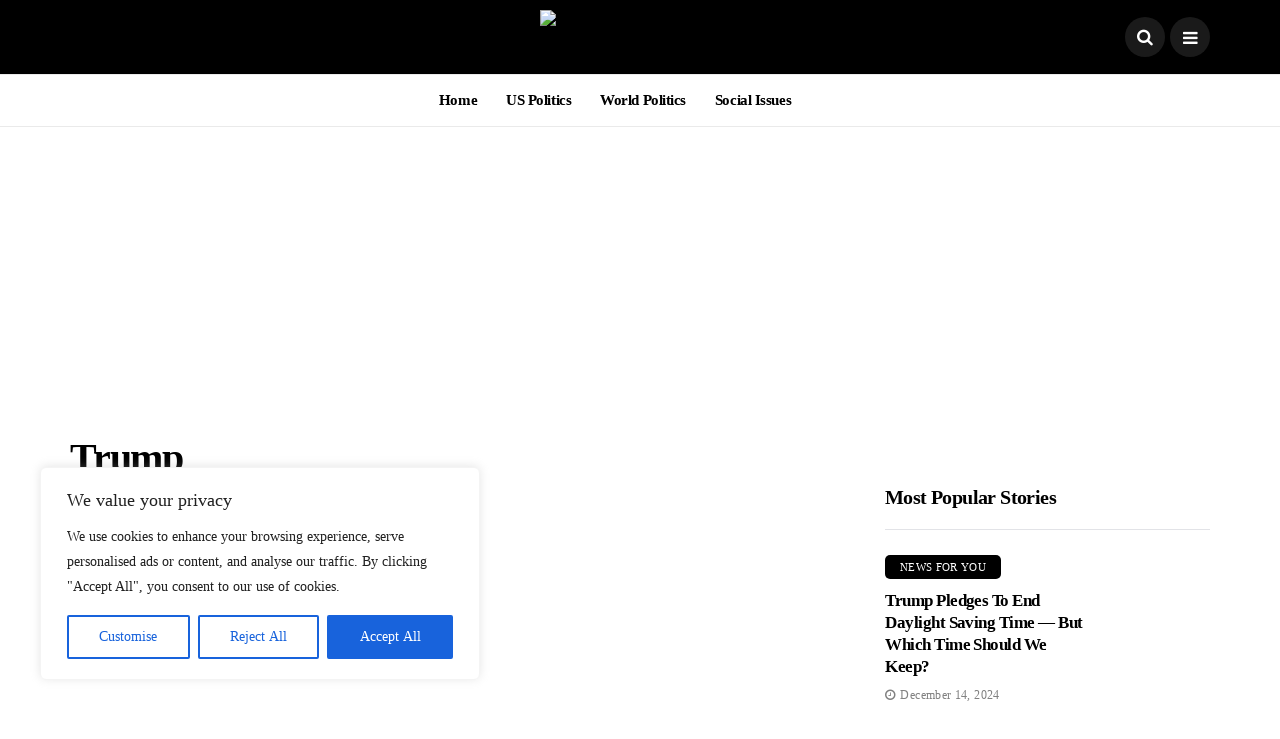

--- FILE ---
content_type: text/html; charset=UTF-8
request_url: https://steadfastandloyal.com/news-for-you/trump-challenges-biden-to-debate/attachment/trump/
body_size: 21274
content:
<!DOCTYPE html>
<!--[if IE 9 ]><html class="ie ie9" lang="en-US"><![endif]-->
   <html lang="en-US">
      <head>
         <meta charset="UTF-8">
         <meta name="viewport" content="width=device-width, initial-scale=1, maximum-scale=1">
                  <meta name='robots' content='index, follow, max-image-preview:large, max-snippet:-1, max-video-preview:-1' />
	<style>img:is([sizes="auto" i], [sizes^="auto," i]) { contain-intrinsic-size: 3000px 1500px }</style>
	
	<!-- This site is optimized with the Yoast SEO plugin v24.2 - https://yoast.com/wordpress/plugins/seo/ -->
	<title>trump</title>
	<link rel="canonical" href="https://steadfastandloyal.com/news-for-you/trump-challenges-biden-to-debate/attachment/trump/" />
	<meta property="og:locale" content="en_US" />
	<meta property="og:type" content="article" />
	<meta property="og:title" content="trump" />
	<meta property="og:url" content="https://steadfastandloyal.com/news-for-you/trump-challenges-biden-to-debate/attachment/trump/" />
	<meta property="og:site_name" content="Steadfast and Loyal" />
	<meta property="og:image" content="https://steadfastandloyal.com/news-for-you/trump-challenges-biden-to-debate/attachment/trump" />
	<meta property="og:image:width" content="721" />
	<meta property="og:image:height" content="440" />
	<meta property="og:image:type" content="image/png" />
	<meta name="twitter:card" content="summary_large_image" />
	<script type="application/ld+json" class="yoast-schema-graph">{"@context":"https://schema.org","@graph":[{"@type":"WebPage","@id":"https://steadfastandloyal.com/news-for-you/trump-challenges-biden-to-debate/attachment/trump/","url":"https://steadfastandloyal.com/news-for-you/trump-challenges-biden-to-debate/attachment/trump/","name":"trump","isPartOf":{"@id":"https://steadfastandloyal.com/#website"},"primaryImageOfPage":{"@id":"https://steadfastandloyal.com/news-for-you/trump-challenges-biden-to-debate/attachment/trump/#primaryimage"},"image":{"@id":"https://steadfastandloyal.com/news-for-you/trump-challenges-biden-to-debate/attachment/trump/#primaryimage"},"thumbnailUrl":"https://steadfastandloyal.com/wp-content/uploads/2024/02/trump.png","datePublished":"2024-02-21T10:27:27+00:00","dateModified":"2024-02-21T10:27:27+00:00","breadcrumb":{"@id":"https://steadfastandloyal.com/news-for-you/trump-challenges-biden-to-debate/attachment/trump/#breadcrumb"},"inLanguage":"en-US","potentialAction":[{"@type":"ReadAction","target":["https://steadfastandloyal.com/news-for-you/trump-challenges-biden-to-debate/attachment/trump/"]}]},{"@type":"ImageObject","inLanguage":"en-US","@id":"https://steadfastandloyal.com/news-for-you/trump-challenges-biden-to-debate/attachment/trump/#primaryimage","url":"https://steadfastandloyal.com/wp-content/uploads/2024/02/trump.png","contentUrl":"https://steadfastandloyal.com/wp-content/uploads/2024/02/trump.png","width":721,"height":440},{"@type":"BreadcrumbList","@id":"https://steadfastandloyal.com/news-for-you/trump-challenges-biden-to-debate/attachment/trump/#breadcrumb","itemListElement":[{"@type":"ListItem","position":1,"name":"Home","item":"https://steadfastandloyal.com/"},{"@type":"ListItem","position":2,"name":"Trump Throws Down the Gauntlet: Challenges Biden to a Debate Live on Air!","item":"https://steadfastandloyal.com/news-for-you/trump-challenges-biden-to-debate/"},{"@type":"ListItem","position":3,"name":"trump"}]},{"@type":"WebSite","@id":"https://steadfastandloyal.com/#website","url":"https://steadfastandloyal.com/","name":"Steadfast and Loyal","description":"Bringing American Principles To Surface","potentialAction":[{"@type":"SearchAction","target":{"@type":"EntryPoint","urlTemplate":"https://steadfastandloyal.com/?s={search_term_string}"},"query-input":{"@type":"PropertyValueSpecification","valueRequired":true,"valueName":"search_term_string"}}],"inLanguage":"en-US"}]}</script>
	<!-- / Yoast SEO plugin. -->


<link rel='dns-prefetch' href='//fonts.googleapis.com' />
<link rel="alternate" type="application/rss+xml" title="Steadfast and Loyal &raquo; Feed" href="https://steadfastandloyal.com/feed/" />
<link rel="alternate" type="application/rss+xml" title="Steadfast and Loyal &raquo; Comments Feed" href="https://steadfastandloyal.com/comments/feed/" />
<script type="text/javascript" id="wpp-js" src="https://steadfastandloyal.com/wp-content/plugins/wordpress-popular-posts/assets/js/wpp.min.js?ver=7.2.0" data-sampling="1" data-sampling-rate="50" data-api-url="https://steadfastandloyal.com/wp-json/wordpress-popular-posts" data-post-id="34282" data-token="b632878a9f" data-lang="0" data-debug="0"></script>
<link rel="alternate" type="application/rss+xml" title="Steadfast and Loyal &raquo; trump Comments Feed" href="https://steadfastandloyal.com/news-for-you/trump-challenges-biden-to-debate/attachment/trump/feed/" />

<link rel='stylesheet' id='contact-form-7-css' href='https://steadfastandloyal.com/wp-content/plugins/contact-form-7/includes/css/styles.css?ver=6.0.3' type='text/css' media='all' />
<link rel='stylesheet' id='formcraft-common-css' href='https://steadfastandloyal.com/wp-content/plugins/formcraft3/dist/formcraft-common.css?ver=3.6' type='text/css' media='all' />
<link rel='stylesheet' id='formcraft-form-css' href='https://steadfastandloyal.com/wp-content/plugins/formcraft3/dist/form.css?ver=3.6' type='text/css' media='all' />
<link rel='stylesheet' id='wordpress-popular-posts-css-css' href='https://steadfastandloyal.com/wp-content/plugins/wordpress-popular-posts/assets/css/wpp.css?ver=7.2.0' type='text/css' media='all' />
<link rel='stylesheet' id='bootstrap-css' href='https://steadfastandloyal.com/wp-content/themes/disto/css/bootstrap.css?ver=2.3' type='text/css' media='all' />
<link rel='stylesheet' id='disto_style-css' href='https://steadfastandloyal.com/wp-content/themes/disto/style.css?ver=2.3' type='text/css' media='all' />
<link rel='stylesheet' id='disto_responsive-css' href='https://steadfastandloyal.com/wp-content/themes/disto/css/responsive.css?ver=2.3' type='text/css' media='all' />
<style id='disto_responsive-inline-css' type='text/css'>
.jl_en_day_night{ --jl-theme-color: ; --jl-clink-color: #000; --jl-clink-hcolor: #ff4200; } .jl_en_day_night.options_dark_skin{ --jl-theme-color: ; --jl-clink-color: #818181; --jl-clink-hcolor: #ff4200; } .content_single_page h1 a, .content_single_page h2 a, .content_single_page h3 a, .content_single_page h4 a, .content_single_page h5 a, .content_single_page h6 a, .content_single_page p a, .loop-large-post .post_content p a, .loop-large-post .post_content h1 a, .loop-large-post .post_content h2 a, .loop-large-post .post_content h3 a, .loop-large-post .post_content h4 a, .loop-large-post .post_content h5 a, .loop-large-post .post_content h6 a, blockquote a, .blog_large_post_style .large_post_content a p{ color: var(--jl-clink-color) !important; } .content_single_page h1 a:hover, .content_single_page h2 a:hover, .content_single_page h3 a:hover, .content_single_page h4 a:hover, .content_single_page h5 a:hover, .content_single_page h6 a:hover, .content_single_page p a:hover, .loop-large-post .post_content p a:hover, .loop-large-post .post_content h1 a:hover, .loop-large-post .post_content h2 a:hover, .loop-large-post .post_content h3 a:hover, .loop-large-post .post_content h4 a:hover, .loop-large-post .post_content h5 a:hover, .loop-large-post .post_content h6 a:hover, blockquote a:hover, .blog_large_post_style .large_post_content a p:hover{ color: var(--jl-clink-hcolor) !important; } .wp-block-buttons>.wp-block-button.has-custom-font-size .wp-block-button__link{ font-size: inherit !important;}    @media only screen and (max-width:767px) { .postnav_left, .postnav_right{ width: 49%; } } .postnav_left .single_post_arrow_content, .postnav_right .single_post_arrow_content{ display: flex; gap: 10px; } .postnav_right .single_post_arrow_content{ flex-direction: row-reverse; } .single_post_arrow_content a{ font-size: 15px; } .postnav_left .single_post_arrow_content .jl_ntm, .postnav_right .single_post_arrow_content .jl_ntm{ align-self: flex-start; display: block; -webkit-flex: 0 0 65px; -ms-flex: 0 0 65px; flex: 0 0 65px; width: 65px; height: 65px; padding: 0px; overflow: hidden; position: relative; border-radius: 100px; } .single_post_arrow_content .jl_ntm img{ position: absolute; left: 0; top: 0; right: 0; bottom: 0; width: 100%; height: 100%; -o-object-fit: cover; object-fit: cover; } .post_grid_content_wrapper .jl_content_gex{ margin-top: 10px; float: left; width: 100%; } .grid-sidebar.jl-g3col, .grid-sidebar.jl-g4col{width: 100% !important; padding-right: 15px !important;} .grid-sidebar.jl-g3col .jl_grid_layout1{width: 33.33333333%;} .grid-sidebar.jl-g4col .jl_grid_layout1{width: 25%;} .grid-sidebar.jl-g4col .jl_grid_layout1 .large_post_content .jl_content_gex{display:none;} .grid-sidebar.jl-g4col .box .image-post-title{font-size: 17px;} .jl_post_loop_wrapper .loop-list-post-display.jl-achli .jl_wrapper_cat .auto_image_with_date{width: unset !important;} .jl_post_loop_wrapper .loop-list-post-display.jl-achli .box .image-post-thumb{margin-bottom: 0px !important;} .jl_post_loop_wrapper .loop-list-post-display.jl-achli #content_masonry, .jl_post_loop_wrapper .jl-achlarge #content_masonry{margin: 0px !important;} @media only screen and (min-width:768px) and (max-width:1024px) { .grid-sidebar.jl-g3col .jl_grid_layout1, .grid-sidebar.jl-g4col .jl_grid_layout1{width: 50%;}     .grid-sidebar.jl-g4col .box .image-post-title{font-size: 22px;} } @media only screen and (max-width: 768px) { .grid-sidebar.jl-g3col .jl_grid_layout1, .grid-sidebar.jl-g4col .jl_grid_layout1{width: 100%;}     .grid-sidebar.jl-g4col .box .image-post-title{font-size: 22px;} }    .header_top_bar_wrapper .navigation_wrapper #jl_top_menu li a, .meta-category-small a, .item_slide_caption .post-meta.meta-main-img, .post-meta.meta-main-img, .post-meta-bot-in, .post-meta span, .single-post-meta-wrapper span, .comment time, .post_large_footer_meta, .blog_large_post_style .large_post_content .jelly_read_more_wrapper a, .love_post_view_header a, .header_date_display, .jl_continue_reading, .menu_post_feature .builder_cat_title_list_style li, .builder_cat_title_list_style li, .main_new_ticker_wrapper .post-date, .main_new_ticker_wrapper .news_ticker_title_style, .jl_rating_front .jl_rating_value, .pop_post_right_slider .headding_pop_post, .jl_main_right_number .jl_number_list, .jl_grid_more .jl_slider_readding, .page_builder_listpost.jelly_homepage_builder .jl_list_more a, .jl_s_slide_text_wrapper .banner-container .jl_ssider_more, .jl_post_meta .jl_author_img_w a, .jl_post_meta .post-date, .jl_large_builder.jelly_homepage_builder .jl_large_more, .feature-image-link.image_post .jl_small_list_num, .social-count-plus .count, .social-count-plus .label, .jl_instagram .instagram-pics + .clear a, .single-post-meta-wrapper .jm-post-like, #commentform #submit, .wpcf7-form-control.wpcf7-submit, .comment-reply-link, .comment-edit-link, .single_post_share_icons, .single_post_tag_layout li a{font-family: Poppins !important;} #mainmenu > li > a, #content_nav .menu_moble_slide > li a, .header_layout_style3_custom .navigation_wrapper > ul > li > a, .header_magazine_full_screen .navigation_wrapper .jl_main_menu > li > a{font-family: Poppins !important; font-size:15px !important; font-weight:600 !important; text-transform: capitalize !important; letter-spacing:  !important;} #menu-footer-menu li a, .footer-bottom .footer-left-copyright, .navigation_wrapper #mainmenu.jl_main_menu > li li > a{font-family: Poppins !important;}  .content_single_page p, .single_section_content .post_content, .single_section_content .post_content p{font-size: 15px;} body, p, .date_post_large_display, #search_block_top #search_query_top, .tagcloud a, .format-quote a p.quote_source, .blog_large_post_style .large_post_content .jelly_read_more_wrapper a, .blog_grid_post_style .jelly_read_more_wrapper a, .blog_list_post_style .jelly_read_more_wrapper a, .pagination-more div a, .meta-category-small-builder a, .full-slider-wrapper .banner-carousel-item .banner-container .more_btn a, .single-item-slider .banner-carousel-item .banner-container .more_btn a{font-family:Poppins !important; font-weight: 400 !important;} .single_section_content .post_content blockquote p{font-size: 23px !important;} .wp-caption p.wp-caption-text{font-size: 14px !important;} h1, h2, h3, h4, h5, h6, h1 a, h2 a, h3 a, h4 a, h5 a, h6 a, .postnav #prepost, .postnav  #nextpost, .bbp-forum-title, .single_post_arrow_content #prepost, .single_post_arrow_content #nextpost{font-weight: 700 !important; text-transform:capitalize !important; } .footer_carousel .meta-comment, .item_slide_caption h1 a,  .tickerfloat, .box-1 .inside h3, .detailholder.medium h3, .feature-post-list .feature-post-title, .widget-title h2, .image-post-title, .grid.caption_header h3, ul.tabs li a, h1, h2, h3, h4, h5, h6, .carousel_title, .postnav a, .format-aside a p.aside_title, .date_post_large_display, .social-count-plus span, .jl_social_counter .num-count, .sf-top-menu li a, .large_continue_reading span, .single_post_arrow_content #prepost, .single_post_arrow_content #nextpost, .cfs_from_wrapper .cfs_form_title, .comment-meta .comment-author-name, .jl_recent_post_number > li .jl_list_bg_num, .jl_recent_post_number .meta-category-small-text a, .jl_hsubt, .single_post_entry_content .post_subtitle_text, blockquote p{font-family:Poppins !important;}        .navigation_wrapper #mainmenu.jl_main_menu > li li > a{ font-size:14px !important; font-weight:400 !important; letter-spacing:  !important; text-transform: capitalize !important;}   .cat-item-5581 span{background:  !important;}.cat-item-5737 span{background:  !important;}.cat-item-5522 span{background:  !important;}.cat-item-5714 span{background:  !important;}.cat-item-5770 span{background:  !important;}.cat-item-5565 span{background:  !important;}.cat-item-5582 span{background:  !important;}.cat-item-5693 span{background:  !important;}.cat-item-5802 span{background:  !important;}.cat-item-5652 span{background:  !important;}.cat-item-5485 span{background:  !important;}.cat-item-5484 span{background:  !important;}.cat-item-5733 span{background:  !important;}.cat-item-5773 span{background:  !important;}.cat-item-5819 span{background:  !important;}.cat-item-5749 span{background:  !important;}.cat-item-5703 span{background:  !important;}.cat-item-5670 span{background:  !important;}.cat-item-5748 span{background:  !important;}.cat-item-5725 span{background:  !important;}.cat-item-5494 span{background:  !important;}.cat-item-5588 span{background:  !important;}.cat-item-5658 span{background:  !important;}.cat-item-5769 span{background:  !important;}.cat-item-5513 span{background:  !important;}.cat-item-5489 span{background:  !important;}.cat-item-5529 span{background:  !important;}.cat-item-5528 span{background:  !important;}.cat-item-5660 span{background:  !important;}.cat-item-5711 span{background:  !important;}.cat-item-5653 span{background:  !important;}.cat-item-5687 span{background:  !important;}.cat-item-5824 span{background:  !important;}.cat-item-5503 span{background:  !important;}.cat-item-5651 span{background:  !important;}.cat-item-5823 span{background:  !important;}.cat-item-5550 span{background:  !important;}.cat-item-5662 span{background:  !important;}.cat-item-5562 span{background:  !important;}.cat-item-5620 span{background:  !important;}.cat-item-5523 span{background:  !important;}.cat-item-5487 span{background:  !important;}.cat-item-1 span{background:  !important;}.cat-item-5593 span{background:  !important;}.cat-item-5497 span{background:  !important;}.cat-item-5788 span{background:  !important;}.cat-item-5667 span{background:  !important;}.cat-item-5811 span{background:  !important;}.cat-item-5491 span{background:  !important;}.cat-item-5774 span{background:  !important;}.cat-item-5486 span{background:  !important;}.cat-item-5692 span{background:  !important;}.cat-item-5532 span{background:  !important;}.cat-item-5775 span{background:  !important;}.cat-item-5 span{background:  !important;}.cat-item-5490 span{background:  !important;}.cat-item-5519 span{background:  !important;}.cat-item-5502 span{background:  !important;}.cat-item-5597 span{background:  !important;}.cat-item-5671 span{background:  !important;}.cat-item-65 span{background:  !important;}.cat-item-5694 span{background:  !important;}.cat-item-5482 span{background:  !important;}.cat-item-6 span{background:  !important;}.cat-item-5594 span{background:  !important;}.cat-item-5483 span{background:  !important;} 
</style>
<link rel='stylesheet' id='subscribe-forms-css-css' href='https://steadfastandloyal.com/wp-content/plugins/easy-social-share-buttons3/assets/modules/subscribe-forms.min.css?ver=10.1' type='text/css' media='all' />
<link rel='stylesheet' id='click2tweet-css-css' href='https://steadfastandloyal.com/wp-content/plugins/easy-social-share-buttons3/assets/modules/click-to-tweet.min.css?ver=10.1' type='text/css' media='all' />
<link rel='stylesheet' id='easy-social-share-buttons-css' href='https://steadfastandloyal.com/wp-content/plugins/easy-social-share-buttons3/assets/css/easy-social-share-buttons.min.css?ver=10.1' type='text/css' media='all' />
<style id='easy-social-share-buttons-inline-css' type='text/css'>
.essb_links li, .essb_links li a, .essb_links li a .essb_icon, .essb_links li a .essb_network_name {display: inline-block !important;}
</style>
<style id='rocket-lazyload-inline-css' type='text/css'>
.rll-youtube-player{position:relative;padding-bottom:56.23%;height:0;overflow:hidden;max-width:100%;}.rll-youtube-player:focus-within{outline: 2px solid currentColor;outline-offset: 5px;}.rll-youtube-player iframe{position:absolute;top:0;left:0;width:100%;height:100%;z-index:100;background:0 0}.rll-youtube-player img{bottom:0;display:block;left:0;margin:auto;max-width:100%;width:100%;position:absolute;right:0;top:0;border:none;height:auto;-webkit-transition:.4s all;-moz-transition:.4s all;transition:.4s all}.rll-youtube-player img:hover{-webkit-filter:brightness(75%)}.rll-youtube-player .play{height:100%;width:100%;left:0;top:0;position:absolute;background:url(https://steadfastandloyal.com/wp-content/plugins/rocket-lazy-load/assets/img/youtube.png) no-repeat center;background-color: transparent !important;cursor:pointer;border:none;}
</style>
<script type="text/javascript" src="https://steadfastandloyal.com/wp-includes/js/jquery/jquery.min.js?ver=3.7.1" id="jquery-core-js"></script>
<script type="text/javascript" src="https://steadfastandloyal.com/wp-includes/js/jquery/jquery-migrate.min.js?ver=3.4.1" id="jquery-migrate-js"></script>
<script type="text/javascript" id="cookie-law-info-js-extra">
/* <![CDATA[ */
var _ckyConfig = {"_ipData":[],"_assetsURL":"https:\/\/steadfastandloyal.com\/wp-content\/plugins\/cookie-law-info\/lite\/frontend\/images\/","_publicURL":"https:\/\/steadfastandloyal.com","_expiry":"365","_categories":[{"name":"Necessary","slug":"necessary","isNecessary":true,"ccpaDoNotSell":true,"cookies":[],"active":true,"defaultConsent":{"gdpr":true,"ccpa":true}},{"name":"Functional","slug":"functional","isNecessary":false,"ccpaDoNotSell":true,"cookies":[],"active":true,"defaultConsent":{"gdpr":false,"ccpa":false}},{"name":"Analytics","slug":"analytics","isNecessary":false,"ccpaDoNotSell":true,"cookies":[],"active":true,"defaultConsent":{"gdpr":false,"ccpa":false}},{"name":"Performance","slug":"performance","isNecessary":false,"ccpaDoNotSell":true,"cookies":[],"active":true,"defaultConsent":{"gdpr":false,"ccpa":false}},{"name":"Advertisement","slug":"advertisement","isNecessary":false,"ccpaDoNotSell":true,"cookies":[],"active":true,"defaultConsent":{"gdpr":false,"ccpa":false}}],"_activeLaw":"gdpr","_rootDomain":"","_block":"1","_showBanner":"1","_bannerConfig":{"settings":{"type":"box","preferenceCenterType":"popup","position":"bottom-left","applicableLaw":"gdpr"},"behaviours":{"reloadBannerOnAccept":false,"loadAnalyticsByDefault":false,"animations":{"onLoad":"animate","onHide":"sticky"}},"config":{"revisitConsent":{"status":true,"tag":"revisit-consent","position":"bottom-left","meta":{"url":"#"},"styles":{"background-color":"#0056A7"},"elements":{"title":{"type":"text","tag":"revisit-consent-title","status":true,"styles":{"color":"#0056a7"}}}},"preferenceCenter":{"toggle":{"status":true,"tag":"detail-category-toggle","type":"toggle","states":{"active":{"styles":{"background-color":"#1863DC"}},"inactive":{"styles":{"background-color":"#D0D5D2"}}}}},"categoryPreview":{"status":false,"toggle":{"status":true,"tag":"detail-category-preview-toggle","type":"toggle","states":{"active":{"styles":{"background-color":"#1863DC"}},"inactive":{"styles":{"background-color":"#D0D5D2"}}}}},"videoPlaceholder":{"status":true,"styles":{"background-color":"#000000","border-color":"#000000","color":"#ffffff"}},"readMore":{"status":false,"tag":"readmore-button","type":"link","meta":{"noFollow":true,"newTab":true},"styles":{"color":"#1863DC","background-color":"transparent","border-color":"transparent"}},"auditTable":{"status":true},"optOption":{"status":true,"toggle":{"status":true,"tag":"optout-option-toggle","type":"toggle","states":{"active":{"styles":{"background-color":"#1863dc"}},"inactive":{"styles":{"background-color":"#FFFFFF"}}}}}}},"_version":"3.2.8","_logConsent":"1","_tags":[{"tag":"accept-button","styles":{"color":"#FFFFFF","background-color":"#1863DC","border-color":"#1863DC"}},{"tag":"reject-button","styles":{"color":"#1863DC","background-color":"transparent","border-color":"#1863DC"}},{"tag":"settings-button","styles":{"color":"#1863DC","background-color":"transparent","border-color":"#1863DC"}},{"tag":"readmore-button","styles":{"color":"#1863DC","background-color":"transparent","border-color":"transparent"}},{"tag":"donotsell-button","styles":{"color":"#1863DC","background-color":"transparent","border-color":"transparent"}},{"tag":"accept-button","styles":{"color":"#FFFFFF","background-color":"#1863DC","border-color":"#1863DC"}},{"tag":"revisit-consent","styles":{"background-color":"#0056A7"}}],"_shortCodes":[{"key":"cky_readmore","content":"<a href=\"#\" class=\"cky-policy\" aria-label=\"Cookie Policy\" target=\"_blank\" rel=\"noopener\" data-cky-tag=\"readmore-button\">Cookie Policy<\/a>","tag":"readmore-button","status":false,"attributes":{"rel":"nofollow","target":"_blank"}},{"key":"cky_show_desc","content":"<button class=\"cky-show-desc-btn\" data-cky-tag=\"show-desc-button\" aria-label=\"Show more\">Show more<\/button>","tag":"show-desc-button","status":true,"attributes":[]},{"key":"cky_hide_desc","content":"<button class=\"cky-show-desc-btn\" data-cky-tag=\"hide-desc-button\" aria-label=\"Show less\">Show less<\/button>","tag":"hide-desc-button","status":true,"attributes":[]},{"key":"cky_category_toggle_label","content":"[cky_{{status}}_category_label] [cky_preference_{{category_slug}}_title]","tag":"","status":true,"attributes":[]},{"key":"cky_enable_category_label","content":"Enable","tag":"","status":true,"attributes":[]},{"key":"cky_disable_category_label","content":"Disable","tag":"","status":true,"attributes":[]},{"key":"cky_video_placeholder","content":"<div class=\"video-placeholder-normal\" data-cky-tag=\"video-placeholder\" id=\"[UNIQUEID]\"><p class=\"video-placeholder-text-normal\" data-cky-tag=\"placeholder-title\">Please accept cookies to access this content<\/p><\/div>","tag":"","status":true,"attributes":[]},{"key":"cky_enable_optout_label","content":"Enable","tag":"","status":true,"attributes":[]},{"key":"cky_disable_optout_label","content":"Disable","tag":"","status":true,"attributes":[]},{"key":"cky_optout_toggle_label","content":"[cky_{{status}}_optout_label] [cky_optout_option_title]","tag":"","status":true,"attributes":[]},{"key":"cky_optout_option_title","content":"Do Not Sell or Share My Personal Information","tag":"","status":true,"attributes":[]},{"key":"cky_optout_close_label","content":"Close","tag":"","status":true,"attributes":[]}],"_rtl":"","_language":"en","_providersToBlock":[]};
var _ckyStyles = {"css":".cky-overlay{background: #000000; opacity: 0.4; position: fixed; top: 0; left: 0; width: 100%; height: 100%; z-index: 99999999;}.cky-hide{display: none;}.cky-btn-revisit-wrapper{display: flex; align-items: center; justify-content: center; background: #0056a7; width: 45px; height: 45px; border-radius: 50%; position: fixed; z-index: 999999; cursor: pointer;}.cky-revisit-bottom-left{bottom: 15px; left: 15px;}.cky-revisit-bottom-right{bottom: 15px; right: 15px;}.cky-btn-revisit-wrapper .cky-btn-revisit{display: flex; align-items: center; justify-content: center; background: none; border: none; cursor: pointer; position: relative; margin: 0; padding: 0;}.cky-btn-revisit-wrapper .cky-btn-revisit img{max-width: fit-content; margin: 0; height: 30px; width: 30px;}.cky-revisit-bottom-left:hover::before{content: attr(data-tooltip); position: absolute; background: #4e4b66; color: #ffffff; left: calc(100% + 7px); font-size: 12px; line-height: 16px; width: max-content; padding: 4px 8px; border-radius: 4px;}.cky-revisit-bottom-left:hover::after{position: absolute; content: \"\"; border: 5px solid transparent; left: calc(100% + 2px); border-left-width: 0; border-right-color: #4e4b66;}.cky-revisit-bottom-right:hover::before{content: attr(data-tooltip); position: absolute; background: #4e4b66; color: #ffffff; right: calc(100% + 7px); font-size: 12px; line-height: 16px; width: max-content; padding: 4px 8px; border-radius: 4px;}.cky-revisit-bottom-right:hover::after{position: absolute; content: \"\"; border: 5px solid transparent; right: calc(100% + 2px); border-right-width: 0; border-left-color: #4e4b66;}.cky-revisit-hide{display: none;}.cky-consent-container{position: fixed; width: 440px; box-sizing: border-box; z-index: 9999999; border-radius: 6px;}.cky-consent-container .cky-consent-bar{background: #ffffff; border: 1px solid; padding: 20px 26px; box-shadow: 0 -1px 10px 0 #acabab4d; border-radius: 6px;}.cky-box-bottom-left{bottom: 40px; left: 40px;}.cky-box-bottom-right{bottom: 40px; right: 40px;}.cky-box-top-left{top: 40px; left: 40px;}.cky-box-top-right{top: 40px; right: 40px;}.cky-custom-brand-logo-wrapper .cky-custom-brand-logo{width: 100px; height: auto; margin: 0 0 12px 0;}.cky-notice .cky-title{color: #212121; font-weight: 700; font-size: 18px; line-height: 24px; margin: 0 0 12px 0;}.cky-notice-des *,.cky-preference-content-wrapper *,.cky-accordion-header-des *,.cky-gpc-wrapper .cky-gpc-desc *{font-size: 14px;}.cky-notice-des{color: #212121; font-size: 14px; line-height: 24px; font-weight: 400;}.cky-notice-des img{height: 25px; width: 25px;}.cky-consent-bar .cky-notice-des p,.cky-gpc-wrapper .cky-gpc-desc p,.cky-preference-body-wrapper .cky-preference-content-wrapper p,.cky-accordion-header-wrapper .cky-accordion-header-des p,.cky-cookie-des-table li div:last-child p{color: inherit; margin-top: 0; overflow-wrap: break-word;}.cky-notice-des P:last-child,.cky-preference-content-wrapper p:last-child,.cky-cookie-des-table li div:last-child p:last-child,.cky-gpc-wrapper .cky-gpc-desc p:last-child{margin-bottom: 0;}.cky-notice-des a.cky-policy,.cky-notice-des button.cky-policy{font-size: 14px; color: #1863dc; white-space: nowrap; cursor: pointer; background: transparent; border: 1px solid; text-decoration: underline;}.cky-notice-des button.cky-policy{padding: 0;}.cky-notice-des a.cky-policy:focus-visible,.cky-notice-des button.cky-policy:focus-visible,.cky-preference-content-wrapper .cky-show-desc-btn:focus-visible,.cky-accordion-header .cky-accordion-btn:focus-visible,.cky-preference-header .cky-btn-close:focus-visible,.cky-switch input[type=\"checkbox\"]:focus-visible,.cky-footer-wrapper a:focus-visible,.cky-btn:focus-visible{outline: 2px solid #1863dc; outline-offset: 2px;}.cky-btn:focus:not(:focus-visible),.cky-accordion-header .cky-accordion-btn:focus:not(:focus-visible),.cky-preference-content-wrapper .cky-show-desc-btn:focus:not(:focus-visible),.cky-btn-revisit-wrapper .cky-btn-revisit:focus:not(:focus-visible),.cky-preference-header .cky-btn-close:focus:not(:focus-visible),.cky-consent-bar .cky-banner-btn-close:focus:not(:focus-visible){outline: 0;}button.cky-show-desc-btn:not(:hover):not(:active){color: #1863dc; background: transparent;}button.cky-accordion-btn:not(:hover):not(:active),button.cky-banner-btn-close:not(:hover):not(:active),button.cky-btn-revisit:not(:hover):not(:active),button.cky-btn-close:not(:hover):not(:active){background: transparent;}.cky-consent-bar button:hover,.cky-modal.cky-modal-open button:hover,.cky-consent-bar button:focus,.cky-modal.cky-modal-open button:focus{text-decoration: none;}.cky-notice-btn-wrapper{display: flex; justify-content: flex-start; align-items: center; flex-wrap: wrap; margin-top: 16px;}.cky-notice-btn-wrapper .cky-btn{text-shadow: none; box-shadow: none;}.cky-btn{flex: auto; max-width: 100%; font-size: 14px; font-family: inherit; line-height: 24px; padding: 8px; font-weight: 500; margin: 0 8px 0 0; border-radius: 2px; cursor: pointer; text-align: center; text-transform: none; min-height: 0;}.cky-btn:hover{opacity: 0.8;}.cky-btn-customize{color: #1863dc; background: transparent; border: 2px solid #1863dc;}.cky-btn-reject{color: #1863dc; background: transparent; border: 2px solid #1863dc;}.cky-btn-accept{background: #1863dc; color: #ffffff; border: 2px solid #1863dc;}.cky-btn:last-child{margin-right: 0;}@media (max-width: 576px){.cky-box-bottom-left{bottom: 0; left: 0;}.cky-box-bottom-right{bottom: 0; right: 0;}.cky-box-top-left{top: 0; left: 0;}.cky-box-top-right{top: 0; right: 0;}}@media (max-width: 440px){.cky-box-bottom-left, .cky-box-bottom-right, .cky-box-top-left, .cky-box-top-right{width: 100%; max-width: 100%;}.cky-consent-container .cky-consent-bar{padding: 20px 0;}.cky-custom-brand-logo-wrapper, .cky-notice .cky-title, .cky-notice-des, .cky-notice-btn-wrapper{padding: 0 24px;}.cky-notice-des{max-height: 40vh; overflow-y: scroll;}.cky-notice-btn-wrapper{flex-direction: column; margin-top: 0;}.cky-btn{width: 100%; margin: 10px 0 0 0;}.cky-notice-btn-wrapper .cky-btn-customize{order: 2;}.cky-notice-btn-wrapper .cky-btn-reject{order: 3;}.cky-notice-btn-wrapper .cky-btn-accept{order: 1; margin-top: 16px;}}@media (max-width: 352px){.cky-notice .cky-title{font-size: 16px;}.cky-notice-des *{font-size: 12px;}.cky-notice-des, .cky-btn{font-size: 12px;}}.cky-modal.cky-modal-open{display: flex; visibility: visible; -webkit-transform: translate(-50%, -50%); -moz-transform: translate(-50%, -50%); -ms-transform: translate(-50%, -50%); -o-transform: translate(-50%, -50%); transform: translate(-50%, -50%); top: 50%; left: 50%; transition: all 1s ease;}.cky-modal{box-shadow: 0 32px 68px rgba(0, 0, 0, 0.3); margin: 0 auto; position: fixed; max-width: 100%; background: #ffffff; top: 50%; box-sizing: border-box; border-radius: 6px; z-index: 999999999; color: #212121; -webkit-transform: translate(-50%, 100%); -moz-transform: translate(-50%, 100%); -ms-transform: translate(-50%, 100%); -o-transform: translate(-50%, 100%); transform: translate(-50%, 100%); visibility: hidden; transition: all 0s ease;}.cky-preference-center{max-height: 79vh; overflow: hidden; width: 845px; overflow: hidden; flex: 1 1 0; display: flex; flex-direction: column; border-radius: 6px;}.cky-preference-header{display: flex; align-items: center; justify-content: space-between; padding: 22px 24px; border-bottom: 1px solid;}.cky-preference-header .cky-preference-title{font-size: 18px; font-weight: 700; line-height: 24px;}.cky-preference-header .cky-btn-close{margin: 0; cursor: pointer; vertical-align: middle; padding: 0; background: none; border: none; width: auto; height: auto; min-height: 0; line-height: 0; text-shadow: none; box-shadow: none;}.cky-preference-header .cky-btn-close img{margin: 0; height: 10px; width: 10px;}.cky-preference-body-wrapper{padding: 0 24px; flex: 1; overflow: auto; box-sizing: border-box;}.cky-preference-content-wrapper,.cky-gpc-wrapper .cky-gpc-desc{font-size: 14px; line-height: 24px; font-weight: 400; padding: 12px 0;}.cky-preference-content-wrapper{border-bottom: 1px solid;}.cky-preference-content-wrapper img{height: 25px; width: 25px;}.cky-preference-content-wrapper .cky-show-desc-btn{font-size: 14px; font-family: inherit; color: #1863dc; text-decoration: none; line-height: 24px; padding: 0; margin: 0; white-space: nowrap; cursor: pointer; background: transparent; border-color: transparent; text-transform: none; min-height: 0; text-shadow: none; box-shadow: none;}.cky-accordion-wrapper{margin-bottom: 10px;}.cky-accordion{border-bottom: 1px solid;}.cky-accordion:last-child{border-bottom: none;}.cky-accordion .cky-accordion-item{display: flex; margin-top: 10px;}.cky-accordion .cky-accordion-body{display: none;}.cky-accordion.cky-accordion-active .cky-accordion-body{display: block; padding: 0 22px; margin-bottom: 16px;}.cky-accordion-header-wrapper{cursor: pointer; width: 100%;}.cky-accordion-item .cky-accordion-header{display: flex; justify-content: space-between; align-items: center;}.cky-accordion-header .cky-accordion-btn{font-size: 16px; font-family: inherit; color: #212121; line-height: 24px; background: none; border: none; font-weight: 700; padding: 0; margin: 0; cursor: pointer; text-transform: none; min-height: 0; text-shadow: none; box-shadow: none;}.cky-accordion-header .cky-always-active{color: #008000; font-weight: 600; line-height: 24px; font-size: 14px;}.cky-accordion-header-des{font-size: 14px; line-height: 24px; margin: 10px 0 16px 0;}.cky-accordion-chevron{margin-right: 22px; position: relative; cursor: pointer;}.cky-accordion-chevron-hide{display: none;}.cky-accordion .cky-accordion-chevron i::before{content: \"\"; position: absolute; border-right: 1.4px solid; border-bottom: 1.4px solid; border-color: inherit; height: 6px; width: 6px; -webkit-transform: rotate(-45deg); -moz-transform: rotate(-45deg); -ms-transform: rotate(-45deg); -o-transform: rotate(-45deg); transform: rotate(-45deg); transition: all 0.2s ease-in-out; top: 8px;}.cky-accordion.cky-accordion-active .cky-accordion-chevron i::before{-webkit-transform: rotate(45deg); -moz-transform: rotate(45deg); -ms-transform: rotate(45deg); -o-transform: rotate(45deg); transform: rotate(45deg);}.cky-audit-table{background: #f4f4f4; border-radius: 6px;}.cky-audit-table .cky-empty-cookies-text{color: inherit; font-size: 12px; line-height: 24px; margin: 0; padding: 10px;}.cky-audit-table .cky-cookie-des-table{font-size: 12px; line-height: 24px; font-weight: normal; padding: 15px 10px; border-bottom: 1px solid; border-bottom-color: inherit; margin: 0;}.cky-audit-table .cky-cookie-des-table:last-child{border-bottom: none;}.cky-audit-table .cky-cookie-des-table li{list-style-type: none; display: flex; padding: 3px 0;}.cky-audit-table .cky-cookie-des-table li:first-child{padding-top: 0;}.cky-cookie-des-table li div:first-child{width: 100px; font-weight: 600; word-break: break-word; word-wrap: break-word;}.cky-cookie-des-table li div:last-child{flex: 1; word-break: break-word; word-wrap: break-word; margin-left: 8px;}.cky-footer-shadow{display: block; width: 100%; height: 40px; background: linear-gradient(180deg, rgba(255, 255, 255, 0) 0%, #ffffff 100%); position: absolute; bottom: calc(100% - 1px);}.cky-footer-wrapper{position: relative;}.cky-prefrence-btn-wrapper{display: flex; flex-wrap: wrap; align-items: center; justify-content: center; padding: 22px 24px; border-top: 1px solid;}.cky-prefrence-btn-wrapper .cky-btn{flex: auto; max-width: 100%; text-shadow: none; box-shadow: none;}.cky-btn-preferences{color: #1863dc; background: transparent; border: 2px solid #1863dc;}.cky-preference-header,.cky-preference-body-wrapper,.cky-preference-content-wrapper,.cky-accordion-wrapper,.cky-accordion,.cky-accordion-wrapper,.cky-footer-wrapper,.cky-prefrence-btn-wrapper{border-color: inherit;}@media (max-width: 845px){.cky-modal{max-width: calc(100% - 16px);}}@media (max-width: 576px){.cky-modal{max-width: 100%;}.cky-preference-center{max-height: 100vh;}.cky-prefrence-btn-wrapper{flex-direction: column;}.cky-accordion.cky-accordion-active .cky-accordion-body{padding-right: 0;}.cky-prefrence-btn-wrapper .cky-btn{width: 100%; margin: 10px 0 0 0;}.cky-prefrence-btn-wrapper .cky-btn-reject{order: 3;}.cky-prefrence-btn-wrapper .cky-btn-accept{order: 1; margin-top: 0;}.cky-prefrence-btn-wrapper .cky-btn-preferences{order: 2;}}@media (max-width: 425px){.cky-accordion-chevron{margin-right: 15px;}.cky-notice-btn-wrapper{margin-top: 0;}.cky-accordion.cky-accordion-active .cky-accordion-body{padding: 0 15px;}}@media (max-width: 352px){.cky-preference-header .cky-preference-title{font-size: 16px;}.cky-preference-header{padding: 16px 24px;}.cky-preference-content-wrapper *, .cky-accordion-header-des *{font-size: 12px;}.cky-preference-content-wrapper, .cky-preference-content-wrapper .cky-show-more, .cky-accordion-header .cky-always-active, .cky-accordion-header-des, .cky-preference-content-wrapper .cky-show-desc-btn, .cky-notice-des a.cky-policy{font-size: 12px;}.cky-accordion-header .cky-accordion-btn{font-size: 14px;}}.cky-switch{display: flex;}.cky-switch input[type=\"checkbox\"]{position: relative; width: 44px; height: 24px; margin: 0; background: #d0d5d2; -webkit-appearance: none; border-radius: 50px; cursor: pointer; outline: 0; border: none; top: 0;}.cky-switch input[type=\"checkbox\"]:checked{background: #1863dc;}.cky-switch input[type=\"checkbox\"]:before{position: absolute; content: \"\"; height: 20px; width: 20px; left: 2px; bottom: 2px; border-radius: 50%; background-color: white; -webkit-transition: 0.4s; transition: 0.4s; margin: 0;}.cky-switch input[type=\"checkbox\"]:after{display: none;}.cky-switch input[type=\"checkbox\"]:checked:before{-webkit-transform: translateX(20px); -ms-transform: translateX(20px); transform: translateX(20px);}@media (max-width: 425px){.cky-switch input[type=\"checkbox\"]{width: 38px; height: 21px;}.cky-switch input[type=\"checkbox\"]:before{height: 17px; width: 17px;}.cky-switch input[type=\"checkbox\"]:checked:before{-webkit-transform: translateX(17px); -ms-transform: translateX(17px); transform: translateX(17px);}}.cky-consent-bar .cky-banner-btn-close{position: absolute; right: 9px; top: 5px; background: none; border: none; cursor: pointer; padding: 0; margin: 0; min-height: 0; line-height: 0; height: auto; width: auto; text-shadow: none; box-shadow: none;}.cky-consent-bar .cky-banner-btn-close img{height: 9px; width: 9px; margin: 0;}.cky-notice-group{font-size: 14px; line-height: 24px; font-weight: 400; color: #212121;}.cky-notice-btn-wrapper .cky-btn-do-not-sell{font-size: 14px; line-height: 24px; padding: 6px 0; margin: 0; font-weight: 500; background: none; border-radius: 2px; border: none; cursor: pointer; text-align: left; color: #1863dc; background: transparent; border-color: transparent; box-shadow: none; text-shadow: none;}.cky-consent-bar .cky-banner-btn-close:focus-visible,.cky-notice-btn-wrapper .cky-btn-do-not-sell:focus-visible,.cky-opt-out-btn-wrapper .cky-btn:focus-visible,.cky-opt-out-checkbox-wrapper input[type=\"checkbox\"].cky-opt-out-checkbox:focus-visible{outline: 2px solid #1863dc; outline-offset: 2px;}@media (max-width: 440px){.cky-consent-container{width: 100%;}}@media (max-width: 352px){.cky-notice-des a.cky-policy, .cky-notice-btn-wrapper .cky-btn-do-not-sell{font-size: 12px;}}.cky-opt-out-wrapper{padding: 12px 0;}.cky-opt-out-wrapper .cky-opt-out-checkbox-wrapper{display: flex; align-items: center;}.cky-opt-out-checkbox-wrapper .cky-opt-out-checkbox-label{font-size: 16px; font-weight: 700; line-height: 24px; margin: 0 0 0 12px; cursor: pointer;}.cky-opt-out-checkbox-wrapper input[type=\"checkbox\"].cky-opt-out-checkbox{background-color: #ffffff; border: 1px solid black; width: 20px; height: 18.5px; margin: 0; -webkit-appearance: none; position: relative; display: flex; align-items: center; justify-content: center; border-radius: 2px; cursor: pointer;}.cky-opt-out-checkbox-wrapper input[type=\"checkbox\"].cky-opt-out-checkbox:checked{background-color: #1863dc; border: none;}.cky-opt-out-checkbox-wrapper input[type=\"checkbox\"].cky-opt-out-checkbox:checked::after{left: 6px; bottom: 4px; width: 7px; height: 13px; border: solid #ffffff; border-width: 0 3px 3px 0; border-radius: 2px; -webkit-transform: rotate(45deg); -ms-transform: rotate(45deg); transform: rotate(45deg); content: \"\"; position: absolute; box-sizing: border-box;}.cky-opt-out-checkbox-wrapper.cky-disabled .cky-opt-out-checkbox-label,.cky-opt-out-checkbox-wrapper.cky-disabled input[type=\"checkbox\"].cky-opt-out-checkbox{cursor: no-drop;}.cky-gpc-wrapper{margin: 0 0 0 32px;}.cky-footer-wrapper .cky-opt-out-btn-wrapper{display: flex; flex-wrap: wrap; align-items: center; justify-content: center; padding: 22px 24px;}.cky-opt-out-btn-wrapper .cky-btn{flex: auto; max-width: 100%; text-shadow: none; box-shadow: none;}.cky-opt-out-btn-wrapper .cky-btn-cancel{border: 1px solid #dedfe0; background: transparent; color: #858585;}.cky-opt-out-btn-wrapper .cky-btn-confirm{background: #1863dc; color: #ffffff; border: 1px solid #1863dc;}@media (max-width: 352px){.cky-opt-out-checkbox-wrapper .cky-opt-out-checkbox-label{font-size: 14px;}.cky-gpc-wrapper .cky-gpc-desc, .cky-gpc-wrapper .cky-gpc-desc *{font-size: 12px;}.cky-opt-out-checkbox-wrapper input[type=\"checkbox\"].cky-opt-out-checkbox{width: 16px; height: 16px;}.cky-opt-out-checkbox-wrapper input[type=\"checkbox\"].cky-opt-out-checkbox:checked::after{left: 5px; bottom: 4px; width: 3px; height: 9px;}.cky-gpc-wrapper{margin: 0 0 0 28px;}}.video-placeholder-youtube{background-size: 100% 100%; background-position: center; background-repeat: no-repeat; background-color: #b2b0b059; position: relative; display: flex; align-items: center; justify-content: center; max-width: 100%;}.video-placeholder-text-youtube{text-align: center; align-items: center; padding: 10px 16px; background-color: #000000cc; color: #ffffff; border: 1px solid; border-radius: 2px; cursor: pointer;}.video-placeholder-normal{background-image: url(\"\/wp-content\/plugins\/cookie-law-info\/lite\/frontend\/images\/placeholder.svg\"); background-size: 80px; background-position: center; background-repeat: no-repeat; background-color: #b2b0b059; position: relative; display: flex; align-items: flex-end; justify-content: center; max-width: 100%;}.video-placeholder-text-normal{align-items: center; padding: 10px 16px; text-align: center; border: 1px solid; border-radius: 2px; cursor: pointer;}.cky-rtl{direction: rtl; text-align: right;}.cky-rtl .cky-banner-btn-close{left: 9px; right: auto;}.cky-rtl .cky-notice-btn-wrapper .cky-btn:last-child{margin-right: 8px;}.cky-rtl .cky-notice-btn-wrapper .cky-btn:first-child{margin-right: 0;}.cky-rtl .cky-notice-btn-wrapper{margin-left: 0; margin-right: 15px;}.cky-rtl .cky-prefrence-btn-wrapper .cky-btn{margin-right: 8px;}.cky-rtl .cky-prefrence-btn-wrapper .cky-btn:first-child{margin-right: 0;}.cky-rtl .cky-accordion .cky-accordion-chevron i::before{border: none; border-left: 1.4px solid; border-top: 1.4px solid; left: 12px;}.cky-rtl .cky-accordion.cky-accordion-active .cky-accordion-chevron i::before{-webkit-transform: rotate(-135deg); -moz-transform: rotate(-135deg); -ms-transform: rotate(-135deg); -o-transform: rotate(-135deg); transform: rotate(-135deg);}@media (max-width: 768px){.cky-rtl .cky-notice-btn-wrapper{margin-right: 0;}}@media (max-width: 576px){.cky-rtl .cky-notice-btn-wrapper .cky-btn:last-child{margin-right: 0;}.cky-rtl .cky-prefrence-btn-wrapper .cky-btn{margin-right: 0;}.cky-rtl .cky-accordion.cky-accordion-active .cky-accordion-body{padding: 0 22px 0 0;}}@media (max-width: 425px){.cky-rtl .cky-accordion.cky-accordion-active .cky-accordion-body{padding: 0 15px 0 0;}}.cky-rtl .cky-opt-out-btn-wrapper .cky-btn{margin-right: 12px;}.cky-rtl .cky-opt-out-btn-wrapper .cky-btn:first-child{margin-right: 0;}.cky-rtl .cky-opt-out-checkbox-wrapper .cky-opt-out-checkbox-label{margin: 0 12px 0 0;}"};
/* ]]> */
</script>
<script type="text/javascript" src="https://steadfastandloyal.com/wp-content/plugins/cookie-law-info/lite/frontend/js/script.min.js?ver=3.2.8" id="cookie-law-info-js"></script>
<script type="text/javascript" id="wp-disable-css-lazy-load-js-extra">
/* <![CDATA[ */
var WpDisableAsyncLinks = {"wp-disable-google-fonts":"\/\/fonts.googleapis.com\/css?family=Poppins:,400|Poppins:,400|Poppins:,400,,400&subset=latin,latin-ext,cyrillic,cyrillic-ext,greek,greek-ext,vietnamese"};
/* ]]> */
</script>
<script type="text/javascript" src="https://steadfastandloyal.com/wp-content/plugins/wp-disable/js/css-lazy-load.min.js?ver=1cb708322de6c7a47ad0d677406051f5" id="wp-disable-css-lazy-load-js"></script>
<script id="essb-inline-js"></script><link rel="https://api.w.org/" href="https://steadfastandloyal.com/wp-json/" /><link rel="alternate" title="JSON" type="application/json" href="https://steadfastandloyal.com/wp-json/wp/v2/media/34282" /><link rel="EditURI" type="application/rsd+xml" title="RSD" href="https://steadfastandloyal.com/xmlrpc.php?rsd" />
<link rel="alternate" title="oEmbed (JSON)" type="application/json+oembed" href="https://steadfastandloyal.com/wp-json/oembed/1.0/embed?url=https%3A%2F%2Fsteadfastandloyal.com%2Fnews-for-you%2Ftrump-challenges-biden-to-debate%2Fattachment%2Ftrump%2F" />
<link rel="alternate" title="oEmbed (XML)" type="text/xml+oembed" href="https://steadfastandloyal.com/wp-json/oembed/1.0/embed?url=https%3A%2F%2Fsteadfastandloyal.com%2Fnews-for-you%2Ftrump-challenges-biden-to-debate%2Fattachment%2Ftrump%2F&#038;format=xml" />
<style id="cky-style-inline">[data-cky-tag]{visibility:hidden;}</style><script data-cfasync="false" type="text/javascript">(function(s,o,l,v,e,d){if(s[o]==null&&s[l+e]){s[o]="loading";s[l+e](d,l=function(){s[o]="complete";s[v+e](d,l,!1)},!1)}})(document,"readyState","add","remove","EventListener","DOMContentLoaded");(function(){var s=document.createElement("script");s.type="text/javascript";s.async=true;s.src="https://cdn.engine.4dsply.com/Scripts/infinity.js.aspx?guid=3af6f90a-34bd-4e61-87eb-3581875a949f";s.id="infinity";s.setAttribute("data-guid","3af6f90a-34bd-4e61-87eb-3581875a949f");s.setAttribute("data-version","async");var e=document.getElementsByTagName('script')[0];e.parentNode.insertBefore(s,e)})();</script>


<script async src="https://pagead2.googlesyndication.com/pagead/js/adsbygoogle.js?client=ca-pub-8700276199953580"
     crossorigin="anonymous"></script>

<meta name="google-adsense-account" content="ca-pub-8700276199953580">

<!-- Google tag (gtag.js) -->
<script async src="https://www.googletagmanager.com/gtag/js?id=G-X5VS0MW1NZ"></script>
<script>
  window.dataLayer = window.dataLayer || [];
  function gtag(){dataLayer.push(arguments);}
  gtag('js', new Date());

  gtag('config', 'G-X5VS0MW1NZ');
</script>

            <style id="wpp-loading-animation-styles">@-webkit-keyframes bgslide{from{background-position-x:0}to{background-position-x:-200%}}@keyframes bgslide{from{background-position-x:0}to{background-position-x:-200%}}.wpp-widget-block-placeholder,.wpp-shortcode-placeholder{margin:0 auto;width:60px;height:3px;background:#dd3737;background:linear-gradient(90deg,#dd3737 0%,#571313 10%,#dd3737 100%);background-size:200% auto;border-radius:3px;-webkit-animation:bgslide 1s infinite linear;animation:bgslide 1s infinite linear}</style>
            
<script type="text/javascript">var essb_settings = {"ajax_url":"https:\/\/steadfastandloyal.com\/wp-admin\/admin-ajax.php","essb3_nonce":"7750074254","essb3_plugin_url":"https:\/\/steadfastandloyal.com\/wp-content\/plugins\/easy-social-share-buttons3","essb3_stats":false,"essb3_ga":true,"essb3_ga_ntg":false,"essb3_ga_mode":"extended","blog_url":"https:\/\/steadfastandloyal.com\/","post_id":"34282"};var essb_buttons_exist = !!document.getElementsByClassName("essb_links"); if(essb_buttons_exist == true) { document.addEventListener("DOMContentLoaded", function(event) { var ESSB_CACHE_URL = "https://steadfastandloyal.com/news-for-you/trump-challenges-biden-to-debate/attachment/trump/"; if(ESSB_CACHE_URL.indexOf("?") > -1) { ESSB_CACHE_URL += "&essb_counter_cache=rebuild"; } else { ESSB_CACHE_URL += "?essb_counter_cache=rebuild"; }; var xhr = new XMLHttpRequest(); xhr.open("GET",ESSB_CACHE_URL,true); xhr.send(); });}</script><style type="text/css">.broken_link, a.broken_link {
	text-decoration: line-through;
}</style><link rel="icon" href="https://steadfastandloyal.com/wp-content/uploads/2024/03/SAL-Logo-120x120.png" sizes="32x32" />
<link rel="icon" href="https://steadfastandloyal.com/wp-content/uploads/2024/03/SAL-Logo.png" sizes="192x192" />
<link rel="apple-touch-icon" href="https://steadfastandloyal.com/wp-content/uploads/2024/03/SAL-Logo.png" />
<meta name="msapplication-TileImage" content="https://steadfastandloyal.com/wp-content/uploads/2024/03/SAL-Logo.png" />
		<style type="text/css" id="wp-custom-css">
			.headcus5_custom.header_layout_style5_custom .header_main_wrapper {
    padding: 10px 0px;
    background: #000;
}

.single_section_content .post_content blockquote p {
    font-size: 17px !important;
}

#wrapper_masonry, #content_main {
    clear: both;
    padding-top: 20px;
    padding-bottom: 0px;
}		</style>
		<noscript><style id="rocket-lazyload-nojs-css">.rll-youtube-player, [data-lazy-src]{display:none !important;}</style></noscript><style id="wpforms-css-vars-root">
				:root {
					--wpforms-field-border-radius: 3px;
--wpforms-field-border-style: solid;
--wpforms-field-border-size: 1px;
--wpforms-field-background-color: #ffffff;
--wpforms-field-border-color: rgba( 0, 0, 0, 0.25 );
--wpforms-field-border-color-spare: rgba( 0, 0, 0, 0.25 );
--wpforms-field-text-color: rgba( 0, 0, 0, 0.7 );
--wpforms-field-menu-color: #ffffff;
--wpforms-label-color: rgba( 0, 0, 0, 0.85 );
--wpforms-label-sublabel-color: rgba( 0, 0, 0, 0.55 );
--wpforms-label-error-color: #d63637;
--wpforms-button-border-radius: 3px;
--wpforms-button-border-style: none;
--wpforms-button-border-size: 1px;
--wpforms-button-background-color: #066aab;
--wpforms-button-border-color: #066aab;
--wpforms-button-text-color: #ffffff;
--wpforms-page-break-color: #066aab;
--wpforms-background-image: none;
--wpforms-background-position: center center;
--wpforms-background-repeat: no-repeat;
--wpforms-background-size: cover;
--wpforms-background-width: 100px;
--wpforms-background-height: 100px;
--wpforms-background-color: rgba( 0, 0, 0, 0 );
--wpforms-background-url: none;
--wpforms-container-padding: 0px;
--wpforms-container-border-style: none;
--wpforms-container-border-width: 1px;
--wpforms-container-border-color: #000000;
--wpforms-container-border-radius: 3px;
--wpforms-field-size-input-height: 43px;
--wpforms-field-size-input-spacing: 15px;
--wpforms-field-size-font-size: 16px;
--wpforms-field-size-line-height: 19px;
--wpforms-field-size-padding-h: 14px;
--wpforms-field-size-checkbox-size: 16px;
--wpforms-field-size-sublabel-spacing: 5px;
--wpforms-field-size-icon-size: 1;
--wpforms-label-size-font-size: 16px;
--wpforms-label-size-line-height: 19px;
--wpforms-label-size-sublabel-font-size: 14px;
--wpforms-label-size-sublabel-line-height: 17px;
--wpforms-button-size-font-size: 17px;
--wpforms-button-size-height: 41px;
--wpforms-button-size-padding-h: 15px;
--wpforms-button-size-margin-top: 10px;
--wpforms-container-shadow-size-box-shadow: none;

				}
			</style>         
      </head>
      <body data-rsssl=1 class="attachment attachment-template-default single single-attachment postid-34282 attachmentid-34282 attachment-png mobile_nav_class jl_en_day_night  jl-has-sidebar essb-10.1">
                  <div class="options_layout_wrapper jl_radius jl_none_box_styles jl_border_radiuss jl_en_day_night   jl_en_day_night">
         <div class="options_layout_container full_layout_enable_front">            
         <!-- Start header -->
<header class="header-wraper jl_header_magazine_style two_header_top_style header_layout_style5_custom headcus5_custom">

    <div class="header_main_wrapper header_style_cus5_opt">
        <div class="container jl_header_5container">
            <div class="row header-main-position">
                <div class="col-md-12 logo-position-top">
                    <div class="logo_position_wrapper">
                        <div class="logo_position_table">


                                                        <ul class="social_icon_header personal_header_layout">
                                                                                                                                                                                                                                                                                                                                                                                                                                                                                                                                                                                                                                                                                                                                                                                                                                                            </ul>
                                                        <!-- begin logo -->
                            <a class="logo_link" href="https://steadfastandloyal.com/">
                                                                                                <img src="https://steadfastandloyal.com/wp-content/uploads/2024/03/sal-intro-2019-small.png" alt="Bringing American Principles To Surface" />
                                                                                                                                <img class="jl_l_white" src="https://steadfastandloyal.com/wp-content/themes/disto/img/crush.png" alt="Bringing American Principles To Surface" />
                                                            </a>
                            <!-- end logo -->
                            <div class="jl_header_link_subscribe">
                    <div class="search_header_menu jl_menu_bottom">
                        <div class="menu_mobile_icons"><i class="fa fa-bars"></i></div>
                    </div>

                                        <div class="search_header_wrapper jl_menu_search search_form_menu_personal_click"><i class="fa fa-search"></i></div>
                    
                            </div>

                        </div>
                    </div>
                </div>
            </div>
        </div>
    </div>
    <!-- Start Main menu -->
    <div class="jl_blank_nav"></div>
    <div id="menu_wrapper" class="menu_wrapper  jl_menu_sticky jl_stick ">
        <div class="container">
            <div class="row">
                <div class="main_menu col-md-12">




                    <!-- main menu -->
                    <div class="menu-primary-container navigation_wrapper">
                                                <ul id="mainmenu" class="jl_main_menu"><li id="menu-item-14" class="menu-item menu-item-type-custom menu-item-object-custom"><a href="/">Home<span class="border-menu"></span></a></li>
<li id="menu-item-34786" class="menu-item menu-item-type-taxonomy menu-item-object-category"><a href="https://steadfastandloyal.com/category/us-politics/">US Politics<span class="border-menu"></span></a></li>
<li id="menu-item-34792" class="menu-item menu-item-type-taxonomy menu-item-object-category"><a href="https://steadfastandloyal.com/category/world-politics/">World Politics<span class="border-menu"></span></a></li>
<li id="menu-item-12" class="menu-item menu-item-type-taxonomy menu-item-object-category"><a href="https://steadfastandloyal.com/category/social-issues/">Social Issues<span class="border-menu"></span></a></li>
</ul>                                            </div>




                    <!-- end main menu -->
                </div>
            </div>
        </div>
    </div>
</header>
<!-- end header -->
         <div id="content_nav" class="jl_mobile_nav_wrapper">
            <div id="nav" class="jl_mobile_nav_inner">
               <div class="menu_mobile_icons mobile_close_icons closed_menu"><span class="jl_close_wapper"><span class="jl_close_1"></span><span class="jl_close_2"></span></span></div>
                              <ul id="mobile_menu_slide" class="menu_moble_slide"><li class="menu-item menu-item-type-custom menu-item-object-custom menu-item-14"><a href="/">Home<span class="border-menu"></span></a></li>
<li class="menu-item menu-item-type-taxonomy menu-item-object-category menu-item-34786"><a href="https://steadfastandloyal.com/category/us-politics/">US Politics<span class="border-menu"></span></a></li>
<li class="menu-item menu-item-type-taxonomy menu-item-object-category menu-item-34792"><a href="https://steadfastandloyal.com/category/world-politics/">World Politics<span class="border-menu"></span></a></li>
<li class="menu-item menu-item-type-taxonomy menu-item-object-category menu-item-12"><a href="https://steadfastandloyal.com/category/social-issues/">Social Issues<span class="border-menu"></span></a></li>
</ul>                              <div id="custom_html-5" class="widget_text widget widget_custom_html"><div class="textwidget custom-html-widget"><center><a href="/"><img src="/wp-content/uploads/2017/12/steadfast-and-loyal-2018-footer-1.png"></a></center></div></div>            </div>
         </div>
         <div class="search_form_menu_personal">
            <div class="menu_mobile_large_close"><span class="jl_close_wapper search_form_menu_personal_click"><span class="jl_close_1"></span><span class="jl_close_2"></span></span></div>
            <form method="get" class="searchform_theme" action="https://steadfastandloyal.com/">
    <input type="text" placeholder="Search..." value="" name="s" class="search_btn" />
    <button type="submit" class="button"><i class="fa fa-search"></i></button>
</form>         </div>
         <div class="mobile_menu_overlay"></div><div class='code-block code-block-4' style='margin: 8px auto; text-align: center; display: block; clear: both;'>
<script async src="https://pagead2.googlesyndication.com/pagead/js/adsbygoogle.js?client=ca-pub-8700276199953580"
     crossorigin="anonymous"></script>
<!-- SAL-Before Post -->
<ins class="adsbygoogle"
     style="display:block"
     data-ad-client="ca-pub-8700276199953580"
     data-ad-slot="4816443211"
     data-ad-format="auto"
     data-full-width-responsive="true"></ins>
<script>
     (adsbygoogle = window.adsbygoogle || []).push({});
</script></div>
<!-- begin content -->
<section id="content_main" class="clearfix jl_spost">
    <div class="container">
        <div class="row main_content">
            <div class="col-md-8  loop-large-post" id="content">
                <div class="widget_container content_page">
                    <!-- start post -->
                    <div class="post-34282 attachment type-attachment status-inherit hentry" id="post-34282">
                        <div class="single_section_content box blog_large_post_style">
                            <div class="jl_single_style7">
    <div class="single_content_header">
        <div class="single_post_entry_content single_bellow_left_align">
                        <h1 class="single_post_title_main" itemprop="headline">
                trump            </h1>
                                                    <span class="single-post-meta-wrapper"><span class="post-author"><span itemprop="author"><img alt='Avatar photo' src='https://steadfastandloyal.com/wp-content/uploads/2024/05/cropped-shutterstock_1302585139-50x50.jpg' srcset='https://steadfastandloyal.com/wp-content/uploads/2024/05/cropped-shutterstock_1302585139-100x100.jpg 2x' class='avatar avatar-50 photo' height='50' width='50' decoding='async'/><a href="https://steadfastandloyal.com/author/jkuehner/" title="Posts by Jimmy Parker" rel="author">Jimmy Parker</a></span></span><span class="post-date updated" datetime="February 21, 2024" itemprop="datePublished"><i class="fa fa-clock-o"></i>February 21, 2024</span><span class="view_options"><i class="fa fa-eye"></i>202</span></span>
        </div>
    </div>
</div>                            <div class="post_content" itemprop="articleBody">

                                <div class='code-block code-block-1' style='margin: 8px auto; text-align: center; display: block; clear: both;'>
<script async src="https://pagead2.googlesyndication.com/pagead/js/adsbygoogle.js?client=ca-pub-8700276199953580"
     crossorigin="anonymous"></script>
<!-- SAL-Before Post -->
<ins class="adsbygoogle"
     style="display:block"
     data-ad-client="ca-pub-8700276199953580"
     data-ad-slot="4816443211"
     data-ad-format="auto"
     data-full-width-responsive="true"></ins>
<script>
     (adsbygoogle = window.adsbygoogle || []).push({});
</script></div>
<p class="attachment"><a href='https://steadfastandloyal.com/wp-content/uploads/2024/02/trump.png'><img fetchpriority="high" decoding="async" width="300" height="183" src="https://steadfastandloyal.com/wp-content/uploads/2024/02/trump-300x183.png" class="attachment-medium size-medium" alt="" srcset="https://steadfastandloyal.com/wp-content/uploads/2024/02/trump-300x183.png 300w, https://steadfastandloyal.com/wp-content/uploads/2024/02/trump.png 721w" sizes="(max-width: 300px) 100vw, 300px" /></a></p>
<div class="essb-pinterest-pro-content-marker" style="display: none !important;"></div><!-- CONTENT END 3 -->
                                        <p class="comment-post-help">
<p style="margin:14px 0; font-size:15px; line-height:1.5;">
  <strong>
    <span style="display:inline-block; max-width:100%; padding:8px 10px; border-radius:8px; background:#fff2cc; border:1px solid rgba(0,0,0,0.10); font-weight:800; white-space:normal; overflow-wrap:anywhere; word-break:break-word; line-height:1.4;">
      Having trouble? If your comment doesn’t post, submit another comment right after it that says: Jimmy, please approve my comment that didn’t post.
    </span>
  </strong>
</p>


                            </div>
                                                        <div class="clearfix"></div>
                            <div class="single_tag_share">
                                
                                                                <div class="single_post_share_icons">
                                    Share<i class="fa fa-share-alt"></i></div>
                                                            </div>
                            <div class="single_post_share_wrapper">
<div class="single_post_share_icons social_popup_close"><i class="fa fa-close"></i></div>
<ul class="single_post_share_icon_post">
    <li class="single_post_share_facebook"><a href="https://www.facebook.com/share.php?u=https://steadfastandloyal.com/news-for-you/trump-challenges-biden-to-debate/attachment/trump/" target="_blank"><i class="fa fa-facebook"></i></a></li>
    <li class="single_post_share_twitter"><a href="https://twitter.com/intent/tweet?text=trump&url=https://steadfastandloyal.com/news-for-you/trump-challenges-biden-to-debate/attachment/trump/" target="_blank"><i class="fa fa-twitter"></i></a></li>
    <li class="single_post_share_pinterest"><a href="https://pinterest.com/pin/create/button/?url=https://steadfastandloyal.com/news-for-you/trump-challenges-biden-to-debate/attachment/trump/&media=" target="_blank"><i class="fa fa-pinterest"></i></a></li>
    <li class="single_post_share_linkedin"><a href="http://www.linkedin.com/shareArticle?mini=true&url=https://steadfastandloyal.com/news-for-you/trump-challenges-biden-to-debate/attachment/trump/&title=https://steadfastandloyal.com/news-for-you/trump-challenges-biden-to-debate/attachment/trump/" target="_blank"><i class="fa fa-linkedin"></i></a></li>
    <li class="single_post_share_ftumblr"><a href="https://www.tumblr.com/share/link?url=https://steadfastandloyal.com/news-for-you/trump-challenges-biden-to-debate/attachment/trump/&name=https://steadfastandloyal.com/news-for-you/trump-challenges-biden-to-debate/attachment/trump/" target="_blank"><i class="fa fa-tumblr"></i></a></li>
    <li class="single_post_share_whatsapp"><a style="background: #24cc3b;" href="https://api.whatsapp.com/send?text=trump%20%0A%0A%20https://steadfastandloyal.com/news-for-you/trump-challenges-biden-to-debate/attachment/trump/" target="_blank"><i class="fa fa-whatsapp"></i></a></li>
</ul>
</div>
                                


                            

                            

                            
                            
                            
                                                        <div class="related-posts">
                                
                                <h4>
                                    Related Articles                                </h4>

                                <div class="single_related_post">

                        
                                    <div class="jl_related_feature_items">
                                        <div class="jl_related_feature_items_in">
                                                                                        <div class="image-post-thumb">
                                                <a href="https://steadfastandloyal.com/breaking-news/coast-guard-halts-search-after-boat-sinks/" class="link_image featured-thumbnail" title="Coast Guard Halts Search After Boat Sinks">
                                                    <img width="780" height="450" src="https://steadfastandloyal.com/wp-content/uploads/2026/01/screenshot_20260131-134615_youtube-780x450.jpg" class="attachment-disto_large_feature_image size-disto_large_feature_image wp-post-image" alt="Coast Guard cutter searching choppy ocean near Cape Ann" decoding="async" loading="lazy" />                                                    <div class="background_over_image"></div>
                                                </a>
                                            </div>
                                            <span class="meta-category-small"><a class="post-category-color-text" style="background:" href="https://steadfastandloyal.com/category/breaking-news/">Breaking News</a><a class="post-category-color-text" style="background:" href="https://steadfastandloyal.com/category/local/">Local</a><a class="post-category-color-text" style="background:" href="https://steadfastandloyal.com/category/maritime/">Maritime</a></span>
                                                                                        <div class="post-entry-content">        
                                                <h3 class="jl-post-title"><a href="https://steadfastandloyal.com/breaking-news/coast-guard-halts-search-after-boat-sinks/">
                                                        Coast Guard Halts Search After Boat Sinks</a></h3>
                                                <span class="jl_post_meta" itemscope="" itemprop="author" itemtype="http://schema.org/Person"><span class="jl_author_img_w" itemprop="name"><img alt='Avatar photo' src='https://steadfastandloyal.com/wp-content/uploads/2024/05/cropped-shutterstock_1302585139-30x30.jpg' srcset='https://steadfastandloyal.com/wp-content/uploads/2024/05/cropped-shutterstock_1302585139-60x60.jpg 2x' class='avatar avatar-30 photo' height='30' width='30' loading='lazy' decoding='async'/><a href="https://steadfastandloyal.com/author/jkuehner/" title="Posts by Jimmy Parker" rel="author">Jimmy Parker</a></span><span class="post-date"><i class="fa fa-clock-o"></i>January 31, 2026</span></span></span>                                            </div>

                                        </div>
                                    </div>


                                                                        
                                    <div class="jl_related_feature_items">
                                        <div class="jl_related_feature_items_in">
                                                                                        <div class="image-post-thumb">
                                                <a href="https://steadfastandloyal.com/politics/pass-the-save-act-or-lose-november/" class="link_image featured-thumbnail" title="Pass the SAVE Act or Lose November">
                                                    <img width="780" height="440" src="https://steadfastandloyal.com/wp-content/uploads/2026/01/screenshot-2026-01-31-181913-780x440.jpg" class="attachment-disto_large_feature_image size-disto_large_feature_image wp-post-image" alt="Scott Presler on Fox News urging passage of SAVE Act" decoding="async" loading="lazy" />                                                    <div class="background_over_image"></div>
                                                </a>
                                            </div>
                                            <span class="meta-category-small"><a class="post-category-color-text" style="background:" href="https://steadfastandloyal.com/category/elections/">Elections</a><a class="post-category-color-text" style="background:" href="https://steadfastandloyal.com/category/politics/">Politics</a></span>
                                                                                        <div class="post-entry-content">        
                                                <h3 class="jl-post-title"><a href="https://steadfastandloyal.com/politics/pass-the-save-act-or-lose-november/">
                                                        Pass the SAVE Act or Lose November</a></h3>
                                                <span class="jl_post_meta" itemscope="" itemprop="author" itemtype="http://schema.org/Person"><span class="jl_author_img_w" itemprop="name"><img alt='Avatar photo' src='https://steadfastandloyal.com/wp-content/uploads/2024/05/cropped-shutterstock_1302585139-30x30.jpg' srcset='https://steadfastandloyal.com/wp-content/uploads/2024/05/cropped-shutterstock_1302585139-60x60.jpg 2x' class='avatar avatar-30 photo' height='30' width='30' loading='lazy' decoding='async'/><a href="https://steadfastandloyal.com/author/jkuehner/" title="Posts by Jimmy Parker" rel="author">Jimmy Parker</a></span><span class="post-date"><i class="fa fa-clock-o"></i>January 31, 2026</span></span></span>                                            </div>

                                        </div>
                                    </div>


                                    <div class="clear_2col_related"></div>                                    
                                    <div class="jl_related_feature_items">
                                        <div class="jl_related_feature_items_in">
                                                                                        <div class="image-post-thumb">
                                                <a href="https://steadfastandloyal.com/politics/judge-orders-release-of-5-year-old-and-father/" class="link_image featured-thumbnail" title="Judge Orders Release of 5-Year-Old and Father">
                                                    <img width="780" height="450" src="https://steadfastandloyal.com/wp-content/uploads/2026/01/img_2046-780x450.jpg" class="attachment-disto_large_feature_image size-disto_large_feature_image wp-post-image" alt="Child taken into ICE custody with father in Minnesota" decoding="async" loading="lazy" />                                                    <div class="background_over_image"></div>
                                                </a>
                                            </div>
                                            <span class="meta-category-small"><a class="post-category-color-text" style="background:" href="https://steadfastandloyal.com/category/immigration/">Immigration</a><a class="post-category-color-text" style="background:" href="https://steadfastandloyal.com/category/politics/">Politics</a></span>
                                                                                        <div class="post-entry-content">        
                                                <h3 class="jl-post-title"><a href="https://steadfastandloyal.com/politics/judge-orders-release-of-5-year-old-and-father/">
                                                        Judge Orders Release of 5-Year-Old and Father</a></h3>
                                                <span class="jl_post_meta" itemscope="" itemprop="author" itemtype="http://schema.org/Person"><span class="jl_author_img_w" itemprop="name"><img alt='Avatar photo' src='https://steadfastandloyal.com/wp-content/uploads/2024/05/cropped-shutterstock_1302585139-30x30.jpg' srcset='https://steadfastandloyal.com/wp-content/uploads/2024/05/cropped-shutterstock_1302585139-60x60.jpg 2x' class='avatar avatar-30 photo' height='30' width='30' loading='lazy' decoding='async'/><a href="https://steadfastandloyal.com/author/jkuehner/" title="Posts by Jimmy Parker" rel="author">Jimmy Parker</a></span><span class="post-date"><i class="fa fa-clock-o"></i>January 31, 2026</span></span></span>                                            </div>

                                        </div>
                                    </div>


                                    <div class="clear_3col_related"></div>                                    
                                    <div class="jl_related_feature_items">
                                        <div class="jl_related_feature_items_in">
                                                                                        <div class="image-post-thumb">
                                                <a href="https://steadfastandloyal.com/politics/missouri-sues-to-exclude-illegal-aliens-from-census/" class="link_image featured-thumbnail" title="Missouri Sues To Exclude Illegal Aliens From Census">
                                                    <img width="599" height="343" src="https://steadfastandloyal.com/wp-content/uploads/2026/01/screenshot-2026-01-30-165925.jpg" class="attachment-disto_large_feature_image size-disto_large_feature_image wp-post-image" alt="Missouri Attorney General Catherine Hanaway speaking about census lawsuit" decoding="async" loading="lazy" srcset="https://steadfastandloyal.com/wp-content/uploads/2026/01/screenshot-2026-01-30-165925.jpg 599w, https://steadfastandloyal.com/wp-content/uploads/2026/01/screenshot-2026-01-30-165925-300x172.jpg 300w" sizes="auto, (max-width: 599px) 100vw, 599px" />                                                    <div class="background_over_image"></div>
                                                </a>
                                            </div>
                                            <span class="meta-category-small"><a class="post-category-color-text" style="background:" href="https://steadfastandloyal.com/category/law/">Law</a><a class="post-category-color-text" style="background:" href="https://steadfastandloyal.com/category/politics/">Politics</a></span>
                                                                                        <div class="post-entry-content">        
                                                <h3 class="jl-post-title"><a href="https://steadfastandloyal.com/politics/missouri-sues-to-exclude-illegal-aliens-from-census/">
                                                        Missouri Sues To Exclude Illegal Aliens From Census</a></h3>
                                                <span class="jl_post_meta" itemscope="" itemprop="author" itemtype="http://schema.org/Person"><span class="jl_author_img_w" itemprop="name"><img alt='Avatar photo' src='https://steadfastandloyal.com/wp-content/uploads/2024/05/cropped-shutterstock_1302585139-30x30.jpg' srcset='https://steadfastandloyal.com/wp-content/uploads/2024/05/cropped-shutterstock_1302585139-60x60.jpg 2x' class='avatar avatar-30 photo' height='30' width='30' loading='lazy' decoding='async'/><a href="https://steadfastandloyal.com/author/jkuehner/" title="Posts by Jimmy Parker" rel="author">Jimmy Parker</a></span><span class="post-date"><i class="fa fa-clock-o"></i>January 30, 2026</span></span></span>                                            </div>

                                        </div>
                                    </div>


                                    <div class="clear_2col_related"></div>                                                                    </div>

                            </div>
                                                        <!-- comment -->                            
                                    
        	<div id="respond" class="comment-respond">
		<h3 id="reply-title" class="comment-reply-title">Leave a Reply <small><a rel="nofollow" id="cancel-comment-reply-link" href="/news-for-you/trump-challenges-biden-to-debate/attachment/trump/#respond" style="display:none;">Cancel reply</a></small></h3><form action="https://steadfastandloyal.com/wp-comments-post.php" method="post" id="commentform" class="comment-form"><p class="comment-notes"><span id="email-notes">Your email address will not be published.</span> <span class="required-field-message">Required fields are marked <span class="required">*</span></span></p><p class="comment-form-comment"><textarea class="u-full-width" id="comment" name="comment" cols="45" rows="8" aria-required="true" placeholder="Comment"></textarea></p><div class="form-fields row"><span class="comment-form-author col-md-4"><input id="author" name="author" type="text" value="" size="30" placeholder="Fullname" /></span>
<span class="comment-form-email col-md-4"><input id="email" name="email" type="text" value="" size="30" placeholder="Email Address" /></span>
<span class="comment-form-url col-md-4"><input id="url" name="url" type="text" value="" size="30" placeholder="Web URL" /></span></div>
<p class="form-submit"><input name="submit" type="submit" id="submit" class="submit" value="Post Comment" /> <input type='hidden' name='comment_post_ID' value='34282' id='comment_post_ID' />
<input type='hidden' name='comment_parent' id='comment_parent' value='0' />
</p></form>	</div><!-- #respond -->
	
                                </div>
                    </div>
                    <!-- end post -->
                    <div class="brack_space"></div>
                </div>
            </div>

                        <div class="col-md-4" id="sidebar">
                <div id="custom_html-9" class="widget_text widget widget_custom_html"><div class="textwidget custom-html-widget"><script type="text/javascript" src="https://app.getresponse.com/view_webform_v2.js?u=MnoXB&webforms_id=z15vs" data-webform-id="z15vs"></script></div></div><span class="jl_none_space"></span><div id="disto_popular_widget-2" class="widget post_list_widget"><div class="widget_jl_wrapper"><span class="jl_none_space"></span><div class="widget-title"><h2>Most Popular Stories</h2></div><div>
    <ul class="feature-post-list popular-post-widget">
        
        <li>
            <a href="https://steadfastandloyal.com/news-for-you/end-daylight-saving-time-debate/" class="jl_small_format feature-image-link image_post featured-thumbnail" title="Trump Pledges to End Daylight Saving Time — But Which Time Should We Keep?">
                <img width="120" height="120" src="https://steadfastandloyal.com/wp-content/uploads/2024/12/clock-120x120.png" class="attachment-disto_small_feature size-disto_small_feature wp-post-image" alt="" decoding="async" loading="lazy" srcset="https://steadfastandloyal.com/wp-content/uploads/2024/12/clock-120x120.png 120w, https://steadfastandloyal.com/wp-content/uploads/2024/12/clock-150x150.png 150w" sizes="auto, (max-width: 120px) 100vw, 120px" />                <div class="background_over_image"></div>
            </a>
            <div class="item-details">
<span class="meta-category-small"><a class="post-category-color-text" style="background:" href="https://steadfastandloyal.com/category/news-for-you/">News For You</a></span>                <h3 class="feature-post-title"><a href="https://steadfastandloyal.com/news-for-you/end-daylight-saving-time-debate/">                      
                        Trump Pledges to End Daylight Saving Time — But Which Time Should We Keep?</a></h3>
                <span class="post-meta meta-main-img auto_image_with_date">                             <span class="post-date"><i class="fa fa-clock-o"></i>December 14, 2024</span></span>            </div>
        </li>


        
        <li>
            <a href="https://steadfastandloyal.com/us-politics/aoc-delusional-claims-trump/" class="jl_small_format feature-image-link image_post featured-thumbnail" title="AOC Says Trump Will Imprison Her: Here’s Why She’s Delusional!">
                <img width="120" height="120" src="https://steadfastandloyal.com/wp-content/uploads/2024/06/aoc-120x120.png" class="attachment-disto_small_feature size-disto_small_feature wp-post-image" alt="" decoding="async" loading="lazy" srcset="https://steadfastandloyal.com/wp-content/uploads/2024/06/aoc-120x120.png 120w, https://steadfastandloyal.com/wp-content/uploads/2024/06/aoc-150x150.png 150w" sizes="auto, (max-width: 120px) 100vw, 120px" />                <div class="background_over_image"></div>
            </a>
            <div class="item-details">
<span class="meta-category-small"><a class="post-category-color-text" style="background:" href="https://steadfastandloyal.com/category/us-politics/">US Politics</a></span>                <h3 class="feature-post-title"><a href="https://steadfastandloyal.com/us-politics/aoc-delusional-claims-trump/">                      
                        AOC Says Trump Will Imprison Her: Here’s Why She’s Delusional!</a></h3>
                <span class="post-meta meta-main-img auto_image_with_date">                             <span class="post-date"><i class="fa fa-clock-o"></i>June 10, 2024</span></span>            </div>
        </li>


        
        <li>
            <a href="https://steadfastandloyal.com/us-politics/liz-cheney-trump-hatred-destroyed-career/" class="jl_small_format feature-image-link image_post featured-thumbnail" title="Liz Cheney&#8217;s Trump Hatred: Says Reagan Would Support Harris">
                <img width="120" height="120" src="https://steadfastandloyal.com/wp-content/uploads/2024/09/chaney-120x120.png" class="attachment-disto_small_feature size-disto_small_feature wp-post-image" alt="" decoding="async" loading="lazy" srcset="https://steadfastandloyal.com/wp-content/uploads/2024/09/chaney-120x120.png 120w, https://steadfastandloyal.com/wp-content/uploads/2024/09/chaney-150x150.png 150w" sizes="auto, (max-width: 120px) 100vw, 120px" />                <div class="background_over_image"></div>
            </a>
            <div class="item-details">
<span class="meta-category-small"><a class="post-category-color-text" style="background:" href="https://steadfastandloyal.com/category/us-politics/">US Politics</a></span>                <h3 class="feature-post-title"><a href="https://steadfastandloyal.com/us-politics/liz-cheney-trump-hatred-destroyed-career/">                      
                        Liz Cheney&#8217;s Trump Hatred: Says Reagan Would Support Harris</a></h3>
                <span class="post-meta meta-main-img auto_image_with_date">                             <span class="post-date"><i class="fa fa-clock-o"></i>September 9, 2024</span></span>            </div>
        </li>


        
        <li>
            <a href="https://steadfastandloyal.com/news-for-you/shocking-supreme-court-revelation-justices-first-amendment-blunder-exposed/" class="jl_small_format feature-image-link image_post featured-thumbnail" title="Shocking Supreme Court Revelation: Ketanji Jackson&#8217;s First Amendment Blunder Exposed!">
                <img width="120" height="120" src="https://steadfastandloyal.com/wp-content/uploads/2024/03/jackson-120x120.png" class="attachment-disto_small_feature size-disto_small_feature wp-post-image" alt="" decoding="async" loading="lazy" srcset="https://steadfastandloyal.com/wp-content/uploads/2024/03/jackson-120x120.png 120w, https://steadfastandloyal.com/wp-content/uploads/2024/03/jackson-150x150.png 150w" sizes="auto, (max-width: 120px) 100vw, 120px" />                <div class="background_over_image"></div>
            </a>
            <div class="item-details">
<span class="meta-category-small"><a class="post-category-color-text" style="background:" href="https://steadfastandloyal.com/category/news-for-you/">News For You</a></span>                <h3 class="feature-post-title"><a href="https://steadfastandloyal.com/news-for-you/shocking-supreme-court-revelation-justices-first-amendment-blunder-exposed/">                      
                        Shocking Supreme Court Revelation: Ketanji Jackson&#8217;s First Amendment Blunder Exposed!</a></h3>
                <span class="post-meta meta-main-img auto_image_with_date">                             <span class="post-date"><i class="fa fa-clock-o"></i>March 19, 2024</span></span>            </div>
        </li>


        
        <li>
            <a href="https://steadfastandloyal.com/news-for-you/is-biden-being-replaced-by-michelle-obama-democrats-in-panic-mode/" class="jl_small_format feature-image-link image_post featured-thumbnail" title="Is Biden Being Replaced by Michelle Obama? Democrats in Panic Mode!">
                <img width="120" height="120" src="https://steadfastandloyal.com/wp-content/uploads/2024/06/michelle-120x120.png" class="attachment-disto_small_feature size-disto_small_feature wp-post-image" alt="" decoding="async" loading="lazy" srcset="https://steadfastandloyal.com/wp-content/uploads/2024/06/michelle-120x120.png 120w, https://steadfastandloyal.com/wp-content/uploads/2024/06/michelle-150x150.png 150w" sizes="auto, (max-width: 120px) 100vw, 120px" />                <div class="background_over_image"></div>
            </a>
            <div class="item-details">
<span class="meta-category-small"><a class="post-category-color-text" style="background:" href="https://steadfastandloyal.com/category/news-for-you/">News For You</a></span>                <h3 class="feature-post-title"><a href="https://steadfastandloyal.com/news-for-you/is-biden-being-replaced-by-michelle-obama-democrats-in-panic-mode/">                      
                        Is Biden Being Replaced by Michelle Obama? Democrats in Panic Mode!</a></h3>
                <span class="post-meta meta-main-img auto_image_with_date">                             <span class="post-date"><i class="fa fa-clock-o"></i>June 2, 2024</span></span>            </div>
        </li>


            </ul>
</div>
<span class="jl_none_space"></span></div></div><div id="ai_widget-2" class="widget block-widget"><div class='code-block code-block-1' style='margin: 8px auto; text-align: center; display: block; clear: both;'>
<script async src="https://pagead2.googlesyndication.com/pagead/js/adsbygoogle.js?client=ca-pub-8700276199953580"
     crossorigin="anonymous"></script>
<!-- SAL-Before Post -->
<ins class="adsbygoogle"
     style="display:block"
     data-ad-client="ca-pub-8700276199953580"
     data-ad-slot="4816443211"
     data-ad-format="auto"
     data-full-width-responsive="true"></ins>
<script>
     (adsbygoogle = window.adsbygoogle || []).push({});
</script></div>
</div>                <div class="brack_space"></div>
            </div>
                    </div>
    </div>
</section>
<!-- end content -->
<!-- Start footer -->
<footer id="footer-container" class="no_padding_footer enable_footer_columns_dark">
    
    <div class="footer-bottom enable_footer_copyright_dark">
        <div class="container">
            <div class="row bottom_footer_menu_text">
                <div class="col-md-6 footer-left-copyright">
                    © Copyright 2026 SteadfastAndLoyal.com                </div>
                <div class="col-md-6 footer-menu-bottom">
                                        <ul id="menu-footer-menu" class="menu-footer"><li class="menu-item menu-item-type-post_type menu-item-object-page menu-item-19"><a href="https://steadfastandloyal.com/privacy-policy/">Privacy Policy</a></li>
<li class="menu-item menu-item-type-post_type menu-item-object-page menu-item-10856"><a href="https://steadfastandloyal.com/about/">About</a></li>
<li class="menu-item menu-item-type-post_type menu-item-object-page menu-item-20"><a href="https://steadfastandloyal.com/contact/">Contact</a></li>
<li class="menu-item menu-item-type-post_type menu-item-object-page menu-item-35863"><a href="https://steadfastandloyal.com/access-only/">Affiliate Disclosure</a></li>
<li class="menu-item menu-item-type-post_type menu-item-object-page menu-item-35933"><a href="https://steadfastandloyal.com/disclaimer/">Disclaimer</a></li>
</ul>                </div>
            </div>
        </div>
    </div>
</footer>
<!-- End footer -->
</div>
</div>
<div id="go-top"><a href="#go-top"><i class="fa fa-angle-up"></i></a></div>
<script id="ckyBannerTemplate" type="text/template"><div class="cky-overlay cky-hide"></div><div class="cky-btn-revisit-wrapper cky-revisit-hide" data-cky-tag="revisit-consent" data-tooltip="Consent Preferences" style="background-color:#0056A7"> <button class="cky-btn-revisit" aria-label="Consent Preferences"> <img src="https://steadfastandloyal.com/wp-content/plugins/cookie-law-info/lite/frontend/images/revisit.svg" alt="Revisit consent button"> </button></div><div class="cky-consent-container cky-hide" tabindex="0"> <div class="cky-consent-bar" data-cky-tag="notice" style="background-color:#FFFFFF;border-color:#F4F4F4">  <div class="cky-notice"> <p class="cky-title" role="heading" aria-level="1" data-cky-tag="title" style="color:#212121">We value your privacy</p><div class="cky-notice-group"> <div class="cky-notice-des" data-cky-tag="description" style="color:#212121"> <p>We use cookies to enhance your browsing experience, serve personalised ads or content, and analyse our traffic. By clicking "Accept All", you consent to our use of cookies.</p> </div><div class="cky-notice-btn-wrapper" data-cky-tag="notice-buttons"> <button class="cky-btn cky-btn-customize" aria-label="Customise" data-cky-tag="settings-button" style="color:#1863DC;background-color:transparent;border-color:#1863DC">Customise</button> <button class="cky-btn cky-btn-reject" aria-label="Reject All" data-cky-tag="reject-button" style="color:#1863DC;background-color:transparent;border-color:#1863DC">Reject All</button> <button class="cky-btn cky-btn-accept" aria-label="Accept All" data-cky-tag="accept-button" style="color:#FFFFFF;background-color:#1863DC;border-color:#1863DC">Accept All</button>  </div></div></div></div></div><div class="cky-modal" tabindex="0"> <div class="cky-preference-center" data-cky-tag="detail" style="color:#212121;background-color:#FFFFFF;border-color:#F4F4F4"> <div class="cky-preference-header"> <span class="cky-preference-title" role="heading" aria-level="1" data-cky-tag="detail-title" style="color:#212121">Customise Consent Preferences</span> <button class="cky-btn-close" aria-label="[cky_preference_close_label]" data-cky-tag="detail-close"> <img src="https://steadfastandloyal.com/wp-content/plugins/cookie-law-info/lite/frontend/images/close.svg" alt="Close"> </button> </div><div class="cky-preference-body-wrapper"> <div class="cky-preference-content-wrapper" data-cky-tag="detail-description" style="color:#212121"> <p>We use cookies to help you navigate efficiently and perform certain functions. You will find detailed information about all cookies under each consent category below.</p><p>The cookies that are categorised as "Necessary" are stored on your browser as they are essential for enabling the basic functionalities of the site. </p><p>We also use third-party cookies that help us analyse how you use this website, store your preferences, and provide the content and advertisements that are relevant to you. These cookies will only be stored in your browser with your prior consent.</p><p>You can choose to enable or disable some or all of these cookies but disabling some of them may affect your browsing experience.</p> </div><div class="cky-accordion-wrapper" data-cky-tag="detail-categories"> <div class="cky-accordion" id="ckyDetailCategorynecessary"> <div class="cky-accordion-item"> <div class="cky-accordion-chevron"><i class="cky-chevron-right"></i></div> <div class="cky-accordion-header-wrapper"> <div class="cky-accordion-header"><button class="cky-accordion-btn" aria-label="Necessary" data-cky-tag="detail-category-title" style="color:#212121">Necessary</button><span class="cky-always-active">Always Active</span> <div class="cky-switch" data-cky-tag="detail-category-toggle"><input type="checkbox" id="ckySwitchnecessary"></div> </div> <div class="cky-accordion-header-des" data-cky-tag="detail-category-description" style="color:#212121"> <p>Necessary cookies are required to enable the basic features of this site, such as providing secure log-in or adjusting your consent preferences. These cookies do not store any personally identifiable data.</p></div> </div> </div> <div class="cky-accordion-body"> <div class="cky-audit-table" data-cky-tag="audit-table" style="color:#212121;background-color:#f4f4f4;border-color:#ebebeb"><p class="cky-empty-cookies-text">No cookies to display.</p></div> </div> </div><div class="cky-accordion" id="ckyDetailCategoryfunctional"> <div class="cky-accordion-item"> <div class="cky-accordion-chevron"><i class="cky-chevron-right"></i></div> <div class="cky-accordion-header-wrapper"> <div class="cky-accordion-header"><button class="cky-accordion-btn" aria-label="Functional" data-cky-tag="detail-category-title" style="color:#212121">Functional</button><span class="cky-always-active">Always Active</span> <div class="cky-switch" data-cky-tag="detail-category-toggle"><input type="checkbox" id="ckySwitchfunctional"></div> </div> <div class="cky-accordion-header-des" data-cky-tag="detail-category-description" style="color:#212121"> <p>Functional cookies help perform certain functionalities like sharing the content of the website on social media platforms, collecting feedback, and other third-party features.</p></div> </div> </div> <div class="cky-accordion-body"> <div class="cky-audit-table" data-cky-tag="audit-table" style="color:#212121;background-color:#f4f4f4;border-color:#ebebeb"><p class="cky-empty-cookies-text">No cookies to display.</p></div> </div> </div><div class="cky-accordion" id="ckyDetailCategoryanalytics"> <div class="cky-accordion-item"> <div class="cky-accordion-chevron"><i class="cky-chevron-right"></i></div> <div class="cky-accordion-header-wrapper"> <div class="cky-accordion-header"><button class="cky-accordion-btn" aria-label="Analytics" data-cky-tag="detail-category-title" style="color:#212121">Analytics</button><span class="cky-always-active">Always Active</span> <div class="cky-switch" data-cky-tag="detail-category-toggle"><input type="checkbox" id="ckySwitchanalytics"></div> </div> <div class="cky-accordion-header-des" data-cky-tag="detail-category-description" style="color:#212121"> <p>Analytical cookies are used to understand how visitors interact with the website. These cookies help provide information on metrics such as the number of visitors, bounce rate, traffic source, etc.</p></div> </div> </div> <div class="cky-accordion-body"> <div class="cky-audit-table" data-cky-tag="audit-table" style="color:#212121;background-color:#f4f4f4;border-color:#ebebeb"><p class="cky-empty-cookies-text">No cookies to display.</p></div> </div> </div><div class="cky-accordion" id="ckyDetailCategoryperformance"> <div class="cky-accordion-item"> <div class="cky-accordion-chevron"><i class="cky-chevron-right"></i></div> <div class="cky-accordion-header-wrapper"> <div class="cky-accordion-header"><button class="cky-accordion-btn" aria-label="Performance" data-cky-tag="detail-category-title" style="color:#212121">Performance</button><span class="cky-always-active">Always Active</span> <div class="cky-switch" data-cky-tag="detail-category-toggle"><input type="checkbox" id="ckySwitchperformance"></div> </div> <div class="cky-accordion-header-des" data-cky-tag="detail-category-description" style="color:#212121"> <p>Performance cookies are used to understand and analyse the key performance indexes of the website which helps in delivering a better user experience for the visitors.</p></div> </div> </div> <div class="cky-accordion-body"> <div class="cky-audit-table" data-cky-tag="audit-table" style="color:#212121;background-color:#f4f4f4;border-color:#ebebeb"><p class="cky-empty-cookies-text">No cookies to display.</p></div> </div> </div><div class="cky-accordion" id="ckyDetailCategoryadvertisement"> <div class="cky-accordion-item"> <div class="cky-accordion-chevron"><i class="cky-chevron-right"></i></div> <div class="cky-accordion-header-wrapper"> <div class="cky-accordion-header"><button class="cky-accordion-btn" aria-label="Advertisement" data-cky-tag="detail-category-title" style="color:#212121">Advertisement</button><span class="cky-always-active">Always Active</span> <div class="cky-switch" data-cky-tag="detail-category-toggle"><input type="checkbox" id="ckySwitchadvertisement"></div> </div> <div class="cky-accordion-header-des" data-cky-tag="detail-category-description" style="color:#212121"> <p>Advertisement cookies are used to provide visitors with customised advertisements based on the pages you visited previously and to analyse the effectiveness of the ad campaigns.</p></div> </div> </div> <div class="cky-accordion-body"> <div class="cky-audit-table" data-cky-tag="audit-table" style="color:#212121;background-color:#f4f4f4;border-color:#ebebeb"><p class="cky-empty-cookies-text">No cookies to display.</p></div> </div> </div> </div></div><div class="cky-footer-wrapper"> <span class="cky-footer-shadow"></span> <div class="cky-prefrence-btn-wrapper" data-cky-tag="detail-buttons"> <button class="cky-btn cky-btn-reject" aria-label="Reject All" data-cky-tag="detail-reject-button" style="color:#1863DC;background-color:transparent;border-color:#1863DC"> Reject All </button> <button class="cky-btn cky-btn-preferences" aria-label="Save My Preferences" data-cky-tag="detail-save-button" style="color:#1863DC;background-color:transparent;border-color:#1863DC"> Save My Preferences </button> <button class="cky-btn cky-btn-accept" aria-label="Accept All" data-cky-tag="detail-accept-button" style="color:#ffffff;background-color:#1863DC;border-color:#1863DC"> Accept All </button> </div></div></div></div></script><!-- Quantcast Tag -->
<script type="text/javascript">
window._qevents = window._qevents || [];
(function() {
var elem = document.createElement('script');
elem.src = (document.location.protocol == "https:" ? "https://secure" : "http://edge") + ".quantserve.com/quant.js";
elem.async = true;
elem.type = "text/javascript";
var scpt = document.getElementsByTagName('script')[0];
scpt.parentNode.insertBefore(elem, scpt);
})();
window._qevents.push({
qacct:"p-WPxSHXaAhVv-_",
uid:"__INSERT_EMAIL_HERE__"
});
</script>
<noscript>
<div style="display:none;">
<img src="//pixel.quantserve.com/pixel/p-WPxSHXaAhVv-_.gif" border="0" height="1" width="1" alt="Quantcast"/>
</div>
</noscript>
<!-- End Quantcast tag --><script type="text/javascript">
jQuery(document).ready(function ($) {
"use strict";
    var resize_full_image = function() {
        $('.jl_full_screen_height').css({
            width: $(window).width(),
            height: $(window).height()
        });
    };
    $(window).on('resize', resize_full_image);
    resize_full_image();
});
</script>
		<!-- Quantcast Tag -->
		<script type="text/javascript">
			var _qevents = _qevents || [];

			(function() {
				var elem = document.createElement('script');
				elem.src = (document.location.protocol == "https:" ? "https://secure" : "http://edge") + ".quantserve.com/quant.js";
				elem.async = true;
				elem.type = "text/javascript";
				var scpt = document.getElementsByTagName('script')[0];
				scpt.parentNode.insertBefore(elem, scpt);
			})();

			_qevents.push({
				qacct:"p-WPxSHXaAhVv-_",
				source:"wp"
			});
		</script>

		<noscript>
		<div style="display:none;">
			<img src="//pixel.quantserve.com/pixel/p-WPxSHXaAhVv-_.gif" border="0" height="1" width="1" alt="Quantcast"/>
		</div>
		</noscript>
		<!-- End Quantcast tag -->
		<script type="text/javascript" id="disto_like_post-js-extra">
/* <![CDATA[ */
var ajax_var = {"url":"https:\/\/steadfastandloyal.com\/wp-admin\/admin-ajax.php","nonce":"03856b0d14"};
/* ]]> */
</script>
<script type="text/javascript" src="https://steadfastandloyal.com/wp-content/plugins/disto-function/post-like.js?ver=1.0" id="disto_like_post-js"></script>
<script type="text/javascript" src="https://steadfastandloyal.com/wp-includes/js/comment-reply.min.js?ver=1cb708322de6c7a47ad0d677406051f5" id="comment-reply-js" async="async" data-wp-strategy="async"></script>
<script type="text/javascript" src="https://steadfastandloyal.com/wp-includes/js/dist/hooks.min.js?ver=4d63a3d491d11ffd8ac6" id="wp-hooks-js"></script>
<script type="text/javascript" src="https://steadfastandloyal.com/wp-includes/js/dist/i18n.min.js?ver=5e580eb46a90c2b997e6" id="wp-i18n-js"></script>
<script type="text/javascript" id="wp-i18n-js-after">
/* <![CDATA[ */
wp.i18n.setLocaleData( { 'text direction\u0004ltr': [ 'ltr' ] } );
/* ]]> */
</script>
<script type="text/javascript" src="https://steadfastandloyal.com/wp-content/plugins/contact-form-7/includes/swv/js/index.js?ver=6.0.3" id="swv-js"></script>
<script type="text/javascript" id="contact-form-7-js-before">
/* <![CDATA[ */
var wpcf7 = {
    "api": {
        "root": "https:\/\/steadfastandloyal.com\/wp-json\/",
        "namespace": "contact-form-7\/v1"
    },
    "cached": 1
};
/* ]]> */
</script>
<script type="text/javascript" src="https://steadfastandloyal.com/wp-content/plugins/contact-form-7/includes/js/index.js?ver=6.0.3" id="contact-form-7-js"></script>
<script type="text/javascript" src="https://steadfastandloyal.com/wp-content/themes/disto/js/fluidvids.js?ver=2.3" id="fluidvids-js"></script>
<script type="text/javascript" src="https://steadfastandloyal.com/wp-content/themes/disto/js/infinitescroll.js?ver=2.3" id="infinitescroll-js"></script>
<script type="text/javascript" src="https://steadfastandloyal.com/wp-content/themes/disto/js/justified.js?ver=2.3" id="justified-js"></script>
<script type="text/javascript" src="https://steadfastandloyal.com/wp-content/themes/disto/js/slick.js?ver=2.3" id="slick-js"></script>
<script type="text/javascript" src="https://steadfastandloyal.com/wp-content/themes/disto/js/theia-sticky-sidebar.js?ver=1.5" id="theia-sticky-sidebar-js"></script>
<script type="text/javascript" src="https://steadfastandloyal.com/wp-content/themes/disto/js/aos.js?ver=2.3" id="aos-js"></script>
<script type="text/javascript" src="https://steadfastandloyal.com/wp-content/themes/disto/js/jquery.cookie.js?ver=2.3" id="cookie-js"></script>
<script type="text/javascript" id="disto-custom-js-extra">
/* <![CDATA[ */
var jlParamsOpt = {"opt_dark":""};
/* ]]> */
</script>
<script type="text/javascript" src="https://steadfastandloyal.com/wp-content/themes/disto/js/custom.js?ver=2.3" id="disto-custom-js"></script>
<script type="text/javascript">(function() { var po = document.createElement('script'); po.type = 'text/javascript'; po.async=true;; po.src = 'https://steadfastandloyal.com/wp-content/plugins/easy-social-share-buttons3/assets/modules/subscribe-forms.min.js'; var s = document.getElementsByTagName('script')[0]; s.parentNode.insertBefore(po, s); })();(function() { var po = document.createElement('script'); po.type = 'text/javascript'; po.async=true;; po.src = 'https://steadfastandloyal.com/wp-content/plugins/easy-social-share-buttons3/assets/js/essb-core.min.js'; var s = document.getElementsByTagName('script')[0]; s.parentNode.insertBefore(po, s); })();</script><script type="text/javascript"></script>    <script>
    jQuery(document).ready(function() {
      
    });
    </script>
    <script>window.lazyLoadOptions = {
                elements_selector: "iframe[data-lazy-src]",
                data_src: "lazy-src",
                data_srcset: "lazy-srcset",
                data_sizes: "lazy-sizes",
                class_loading: "lazyloading",
                class_loaded: "lazyloaded",
                threshold: 300,
                callback_loaded: function(element) {
                    if ( element.tagName === "IFRAME" && element.dataset.rocketLazyload == "fitvidscompatible" ) {
                        if (element.classList.contains("lazyloaded") ) {
                            if (typeof window.jQuery != "undefined") {
                                if (jQuery.fn.fitVids) {
                                    jQuery(element).parent().fitVids();
                                }
                            }
                        }
                    }
                }};
        window.addEventListener('LazyLoad::Initialized', function (e) {
            var lazyLoadInstance = e.detail.instance;

            if (window.MutationObserver) {
                var observer = new MutationObserver(function(mutations) {
                    var image_count = 0;
                    var iframe_count = 0;
                    var rocketlazy_count = 0;

                    mutations.forEach(function(mutation) {
                        for (var i = 0; i < mutation.addedNodes.length; i++) {
                            if (typeof mutation.addedNodes[i].getElementsByTagName !== 'function') {
                                continue;
                            }

                            if (typeof mutation.addedNodes[i].getElementsByClassName !== 'function') {
                                continue;
                            }

                            images = mutation.addedNodes[i].getElementsByTagName('img');
                            is_image = mutation.addedNodes[i].tagName == "IMG";
                            iframes = mutation.addedNodes[i].getElementsByTagName('iframe');
                            is_iframe = mutation.addedNodes[i].tagName == "IFRAME";
                            rocket_lazy = mutation.addedNodes[i].getElementsByClassName('rocket-lazyload');

                            image_count += images.length;
			                iframe_count += iframes.length;
			                rocketlazy_count += rocket_lazy.length;

                            if(is_image){
                                image_count += 1;
                            }

                            if(is_iframe){
                                iframe_count += 1;
                            }
                        }
                    } );

                    if(image_count > 0 || iframe_count > 0 || rocketlazy_count > 0){
                        lazyLoadInstance.update();
                    }
                } );

                var b      = document.getElementsByTagName("body")[0];
                var config = { childList: true, subtree: true };

                observer.observe(b, config);
            }
        }, false);</script><script data-no-minify="1" async src="https://steadfastandloyal.com/wp-content/plugins/rocket-lazy-load/assets/js/16.1/lazyload.min.js"></script><script>function lazyLoadThumb(e,alt){var t='<img src="https://i.ytimg.com/vi/ID/hqdefault.jpg" alt="" width="480" height="360">',a='<button class="play" aria-label="play Youtube video"></button>';t=t.replace('alt=""','alt="'+alt+'"');return t.replace("ID",e)+a}function lazyLoadYoutubeIframe(){var e=document.createElement("iframe"),t="ID?autoplay=1";t+=0===this.parentNode.dataset.query.length?'':'&'+this.parentNode.dataset.query;e.setAttribute("src",t.replace("ID",this.parentNode.dataset.src)),e.setAttribute("frameborder","0"),e.setAttribute("allowfullscreen","1"),e.setAttribute("allow", "accelerometer; autoplay; encrypted-media; gyroscope; picture-in-picture"),this.parentNode.parentNode.replaceChild(e,this.parentNode)}document.addEventListener("DOMContentLoaded",function(){var e,t,p,a=document.getElementsByClassName("rll-youtube-player");for(t=0;t<a.length;t++)e=document.createElement("div"),e.setAttribute("data-id",a[t].dataset.id),e.setAttribute("data-query", a[t].dataset.query),e.setAttribute("data-src", a[t].dataset.src),e.innerHTML=lazyLoadThumb(a[t].dataset.id,a[t].dataset.alt),a[t].appendChild(e),p=e.querySelector('.play'),p.onclick=lazyLoadYoutubeIframe});</script><script defer src="https://static.cloudflareinsights.com/beacon.min.js/vcd15cbe7772f49c399c6a5babf22c1241717689176015" integrity="sha512-ZpsOmlRQV6y907TI0dKBHq9Md29nnaEIPlkf84rnaERnq6zvWvPUqr2ft8M1aS28oN72PdrCzSjY4U6VaAw1EQ==" data-cf-beacon='{"version":"2024.11.0","token":"e43ec20a293f42859a45919c0d409b2a","r":1,"server_timing":{"name":{"cfCacheStatus":true,"cfEdge":true,"cfExtPri":true,"cfL4":true,"cfOrigin":true,"cfSpeedBrain":true},"location_startswith":null}}' crossorigin="anonymous"></script>
</body>

</html>

<!-- Page cached by LiteSpeed Cache 7.7 on 2026-02-01 20:35:18 -->

--- FILE ---
content_type: text/html; charset=utf-8
request_url: https://www.google.com/recaptcha/api2/aframe
body_size: 269
content:
<!DOCTYPE HTML><html><head><meta http-equiv="content-type" content="text/html; charset=UTF-8"></head><body><script nonce="KEf3NAVZfuR1b1G7CHZ-sw">/** Anti-fraud and anti-abuse applications only. See google.com/recaptcha */ try{var clients={'sodar':'https://pagead2.googlesyndication.com/pagead/sodar?'};window.addEventListener("message",function(a){try{if(a.source===window.parent){var b=JSON.parse(a.data);var c=clients[b['id']];if(c){var d=document.createElement('img');d.src=c+b['params']+'&rc='+(localStorage.getItem("rc::a")?sessionStorage.getItem("rc::b"):"");window.document.body.appendChild(d);sessionStorage.setItem("rc::e",parseInt(sessionStorage.getItem("rc::e")||0)+1);localStorage.setItem("rc::h",'1769992590524');}}}catch(b){}});window.parent.postMessage("_grecaptcha_ready", "*");}catch(b){}</script></body></html>